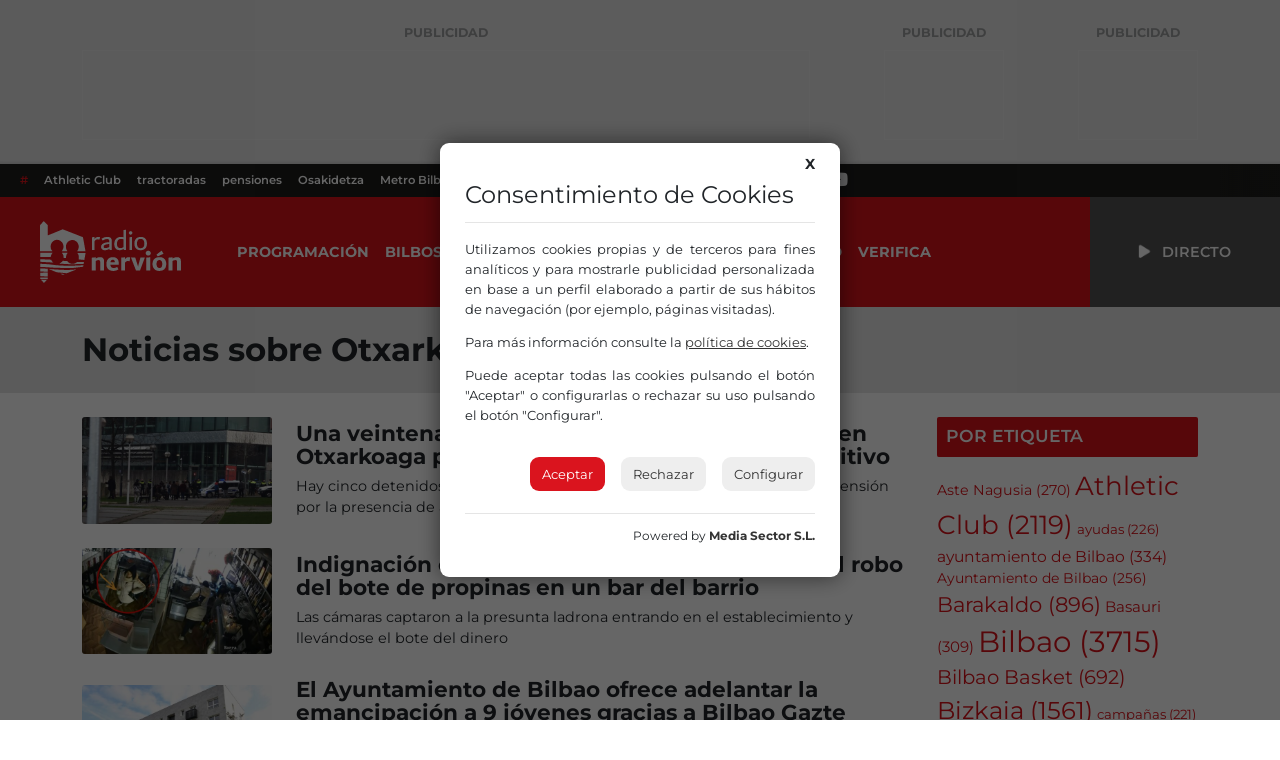

--- FILE ---
content_type: text/html; charset=UTF-8
request_url: https://www.radionervion.com/tag/otxarkoaga/
body_size: 19534
content:
			<!doctype html>
<html lang="es">

<head>
  <meta charset="UTF-8">
  <meta name="viewport" content="width=device-width, initial-scale=1">
  <link rel="profile" href="https://gmpg.org/xfn/11">
  <!-- Favicons -->
  <link rel="apple-touch-icon" sizes="180x180" href="https://www.radionervion.com/wp-content/themes/radionervion/assets/img/favicon/apple-touch-icon.png">
  <link rel="icon" type="image/png" sizes="32x32" href="https://www.radionervion.com/wp-content/themes/radionervion/assets/img/favicon/favicon-32x32.png">
  <link rel="icon" type="image/png" sizes="16x16" href="https://www.radionervion.com/wp-content/themes/radionervion/assets/img/favicon/favicon-16x16.png">
  <link rel="manifest" href="https://www.radionervion.com/wp-content/themes/radionervion/assets/img/favicon/site.webmanifest">
  <link rel="mask-icon" href="https://www.radionervion.com/wp-content/themes/radionervion/assets/img/favicon/safari-pinned-tab.svg" color="#da121a">
  <meta name="msapplication-TileColor" content="#ffffff">
  <meta name="theme-color" content="#da121a">
  <script src="https://cdnjs.cloudflare.com/ajax/libs/howler/2.2.3/howler.min.js"></script>
  <script src="https://cdn.jsdelivr.net/gh/arvgta/ajaxify@8.2.9/ajaxify.min.js"></script>

  		<script charset="utf-8" src="https://mediasector.es/comunes/pdcc.min.js"></script>
		<script>
			PDCookieConsent.config({
			"brand": {
				"dev" : true,
				"name": "Media Sector S.L.",
				"url" : "https://www.mediasector.es/",
				"websiteOwner" : "FM Nervión S.A."
			},
			"cookiePolicyLink": "https://www.radionervion.com/politica-de-cookies/",
			"hideModalIn": ["https://www.radionervion.com/politica-de-cookies/"],
			"styles": {
				"primaryButton": {
				"bgColor" : "#DA141E",
				"txtColor": "#FFF"
				},
				"secondaryButton": {
				"bgColor" : "#EEEEEE",
				"txtColor": "#333333"
				}
		} });
		</script>
	
		<!-- Clarity tracking code for https://www.radionervion.com -->
		<script>
			(function(c,l,a,r,i,t,y){
				c[a]=c[a]||function(){(c[a].q=c[a].q||[]).push(arguments)};
				t=l.createElement(r);t.async=1;t.src="https://www.clarity.ms/tag/"+i+"?ref=bwt";
				y=l.getElementsByTagName(r)[0];y.parentNode.insertBefore(t,y);
			})(window, document, "clarity", "script", "ud23vrug5c");
		</script>

    <!-- Global site tag (gtag.js) - Google Analytics -->

<script async src="https://www.googletagmanager.com/gtag/js?id=G-HHDMGQRWDP"></script>
<script data-class="alwayshints">
  window.dataLayer = window.dataLayer || [];
  function gtag(){dataLayer.push(arguments);}
  gtag('js', new Date());
  
  gtag('config', 'G-HHDMGQRWDP', {
	send_page_view: false
  });
  
  gtag('event', 'page_view', {
	page_title: 'Una veintena de personas hieren a dos agentes en Otxarkoaga para impedir la detención de un fugitivo',
	page_location: 'https://www.radionervion.com/tag/otxarkoaga',
	send_to: 'G-HHDMGQRWDP'
  });
</script>  
  <script>
    // Initialize ajaxify to make the player persistent over navigation
    let ajaxify = new Ajaxify({
        elements: '#page',
        selector: 'a:not(.no-ajaxy)',
        forms: 'form:not(.no-ajaxy)',
        prefetchoff: true,
        scrolltop: false,
        bodyClasses: true,
        alwayshints: "functions.radionervion-20250206.js, embed.js, recaptcha__es.js",
        cb: function() {
            setTimeout(function() {
                window.scrollTo({
                    top: 0,
                    behavior: 'smooth'
                });
            }, 100);

            // Trigger a custom event for other scripts to listen to
            document.dispatchEvent(new Event('ajaxifyLoaded'));
        }
    });

    // Event listener for AJAX page load completion
    window.addEventListener('ajaxify:load', function() {
        // Re-initialize or check cookie consent on AJAX page load
        checkCookieConsent();
    });

    // Function to check cookie consent
    function checkCookieConsent() {
        // Your existing logic to check and display cookie consent
        // For example:
        if (!getCookie('cookieConsent')) {
            // Show cookie consent banner
            showCookieConsentBanner();
        }
    }

  </script>
  <meta name='robots' content='index, follow, max-image-preview:large, max-snippet:-1, max-video-preview:-1' />

	<!-- This site is optimized with the Yoast SEO plugin v26.8 - https://yoast.com/product/yoast-seo-wordpress/ -->
	<title>Noticias sobre Otxarkoaga | Radio Nervión</title>
	<meta name="description" content="Todas las noticias sobre Otxarkoaga en Radio Nervión" />
	<link rel="canonical" href="https://www.radionervion.com/tag/otxarkoaga/" />
	<link rel="next" href="https://www.radionervion.com/tag/otxarkoaga/page/2/" />
	<meta property="og:locale" content="es_ES" />
	<meta property="og:type" content="article" />
	<meta property="og:title" content="Noticias sobre Otxarkoaga | Radio Nervión" />
	<meta property="og:description" content="Todas las noticias sobre Otxarkoaga en Radio Nervión" />
	<meta property="og:url" content="https://www.radionervion.com/tag/otxarkoaga/" />
	<meta property="og:site_name" content="Radio Nervión" />
	<meta property="og:image" content="https://rnervion.mediasector.es/wp-content/uploads/2024/08/11135029/Radio-Nervion-OG.webp" />
	<meta property="og:image:width" content="1280" />
	<meta property="og:image:height" content="720" />
	<meta property="og:image:type" content="image/webp" />
	<meta name="twitter:card" content="summary_large_image" />
	<meta name="twitter:site" content="@RadioNervion" />
	<script type="application/ld+json" class="yoast-schema-graph">{"@context":"https://schema.org","@graph":[{"@type":"CollectionPage","@id":"https://www.radionervion.com/tag/otxarkoaga/","url":"https://www.radionervion.com/tag/otxarkoaga/","name":"Noticias sobre Otxarkoaga | Radio Nervión","isPartOf":{"@id":"https://www.radionervion.com/#website"},"primaryImageOfPage":{"@id":"https://www.radionervion.com/tag/otxarkoaga/#primaryimage"},"image":{"@id":"https://www.radionervion.com/tag/otxarkoaga/#primaryimage"},"thumbnailUrl":"https://rnervion.mediasector.es/wp-content/uploads/2026/01/22174801/IMG_20260122_174551-scaled.jpg","description":"Todas las noticias sobre Otxarkoaga en Radio Nervión","breadcrumb":{"@id":"https://www.radionervion.com/tag/otxarkoaga/#breadcrumb"},"inLanguage":"es"},{"@type":"ImageObject","inLanguage":"es","@id":"https://www.radionervion.com/tag/otxarkoaga/#primaryimage","url":"https://rnervion.mediasector.es/wp-content/uploads/2026/01/22174801/IMG_20260122_174551-scaled.jpg","contentUrl":"https://rnervion.mediasector.es/wp-content/uploads/2026/01/22174801/IMG_20260122_174551-scaled.jpg","width":2560,"height":1553,"caption":"Oplus_131072"},{"@type":"BreadcrumbList","@id":"https://www.radionervion.com/tag/otxarkoaga/#breadcrumb","itemListElement":[{"@type":"ListItem","position":1,"name":"Portada","item":"https://www.radionervion.com/"},{"@type":"ListItem","position":2,"name":"Otxarkoaga"}]},{"@type":"WebSite","@id":"https://www.radionervion.com/#website","url":"https://www.radionervion.com/","name":"Radio Nervión","description":"La Radio de la Gran Familia","publisher":{"@id":"https://www.radionervion.com/#organization"},"potentialAction":[{"@type":"SearchAction","target":{"@type":"EntryPoint","urlTemplate":"https://www.radionervion.com/?s={search_term_string}"},"query-input":{"@type":"PropertyValueSpecification","valueRequired":true,"valueName":"search_term_string"}}],"inLanguage":"es"},{"@type":"Organization","@id":"https://www.radionervion.com/#organization","name":"Radio Nervión","url":"https://www.radionervion.com/","logo":{"@type":"ImageObject","inLanguage":"es","@id":"https://www.radionervion.com/#/schema/logo/image/","url":"https://rnervion.mediasector.es/wp-content/uploads/2024/04/08075159/radionervion_default_player.svg","contentUrl":"https://rnervion.mediasector.es/wp-content/uploads/2024/04/08075159/radionervion_default_player.svg","width":841,"height":841,"caption":"Radio Nervión"},"image":{"@id":"https://www.radionervion.com/#/schema/logo/image/"},"sameAs":["https://www.facebook.com/RadioNervion/","https://x.com/RadioNervion"]}]}</script>
	<!-- / Yoast SEO plugin. -->


<link rel='dns-prefetch' href='//www.radionervion.com' />
<link rel="alternate" type="application/rss+xml" title="Radio Nervión &raquo; Feed" href="https://www.radionervion.com/feed/" />
<script id="wpp-js" src="https://www.radionervion.com/wp-content/plugins/wordpress-popular-posts/assets/js/wpp.min.js?ver=7.3.6" data-sampling="1" data-sampling-rate="100" data-api-url="https://www.radionervion.com/wp-json/wordpress-popular-posts" data-post-id="0" data-token="b598e1d8bf" data-lang="0" data-debug="0"></script>
<style id='wp-img-auto-sizes-contain-inline-css'>
img:is([sizes=auto i],[sizes^="auto," i]){contain-intrinsic-size:3000px 1500px}
/*# sourceURL=wp-img-auto-sizes-contain-inline-css */
</style>
<link rel='stylesheet' id='css-0-css' href='https://www.radionervion.com/wp-content/mmr/4eea0707-1765192219.min.css' media='all' />
<style id='css-0-inline-css'>
/*wp_block_styles_on_demand_placeholder:697b7bee4565b*/
/*# sourceURL=css-0-inline-css */
</style>
<link rel='stylesheet' id='css-1-css' href='https://www.radionervion.com/wp-content/mmr/21d81c7e-1767676741.min.css' media='all' />
<script src="https://www.radionervion.com/wp-content/mmr/2e8a0545-1765192219.min.js" id="js-2-js"></script>
            <style id="wpp-loading-animation-styles">@-webkit-keyframes bgslide{from{background-position-x:0}to{background-position-x:-200%}}@keyframes bgslide{from{background-position-x:0}to{background-position-x:-200%}}.wpp-widget-block-placeholder,.wpp-shortcode-placeholder{margin:0 auto;width:60px;height:3px;background:#dd3737;background:linear-gradient(90deg,#dd3737 0%,#571313 10%,#dd3737 100%);background-size:200% auto;border-radius:3px;-webkit-animation:bgslide 1s infinite linear;animation:bgslide 1s infinite linear}</style>
            <link rel="icon" href="https://rnervion.mediasector.es/wp-content/uploads/2024/02/07213634/cropped-android-chrome-512x512-1-32x32.png" sizes="32x32" />
<link rel="icon" href="https://rnervion.mediasector.es/wp-content/uploads/2024/02/07213634/cropped-android-chrome-512x512-1-192x192.png" sizes="192x192" />
<link rel="apple-touch-icon" href="https://rnervion.mediasector.es/wp-content/uploads/2024/02/07213634/cropped-android-chrome-512x512-1-180x180.png" />
<meta name="msapplication-TileImage" content="https://rnervion.mediasector.es/wp-content/uploads/2024/02/07213634/cropped-android-chrome-512x512-1-270x270.png" />

</head>

  <body class="archive tag tag-otxarkoaga tag-194 wp-theme-bootscore wp-child-theme-radionervion hfeed">

<div class="container fixed-bottom d-lg-none justify-content-center p-3">

    <div class="publipin bg-white rounded-3 position-relative bottom-0 start-0 w-100">

        <div class="d-block position-relative close_btn p-3 position-absolute top-0 end-0">
            <i aria-hidden="true" class="d-block fa-solid fa-xmark fa-2x text-white bg-primary rounded-circle p-2 text-center" style="cursor: pointer; font-size: 15px; height: 30px; width: 30px;"></i>
        </div>

        <div class="m-0 p-0">

            
<div class="container d-flex flex-column justify-content-center px-0 mb-3">

    <span class="banner-title text-center fw-bolder text-uppercase small text-muted opacity-50 pt-2 user-select-none">Publicidad</span>
    
    
        <iframe loading="lazy" class="nervionp" name="aebc5b80" src="https://adserver.mediasector.es/www/delivery/afr.php?zoneid=26&amp;cb=20" width="320" height="100" allow="autoplay"></iframe>
    
    </div>


        </div>

    </div>

</div>
<div id="page" class="site
  ">



<div class="bg-light d-none d-xl-block">

  
      <div id="consejos1" class="container d-flex justify-content-between py-3">
        
<div class="d-flex flex-column justify-content-center">

    <span class="banner-title text-center fw-bolder text-uppercase small text-muted opacity-50 pt-2 user-select-none">Publicidad</span>

    
        <iframe title="Radio Nervión" loading="lazy" class="nervionp" name="a9002bf7" src="https://adserver.mediasector.es/www/delivery/afr.php?zoneid=1&amp;cb=27" width="728" height="90" allow="autoplay"></iframe>
    
    
</div>

        
<div class="d-flex flex-column justify-content-center">

    <span class="banner-title text-center fw-bolder text-uppercase small text-muted opacity-50 pt-2 user-select-none">Publicidad</span>

    
        <iframe title="Radio Nervión" loading="lazy" class="nervionp" name="a2a68c46" src="https://adserver.mediasector.es/www/delivery/afr.php?zoneid=2&amp;cb=20" width="120" height="90" allow="autoplay"></iframe>
    
    
</div>

        
<div class="d-flex flex-column justify-content-center">

    <span class="banner-title text-center fw-bolder text-uppercase small text-muted opacity-50 pt-2 user-select-none">Publicidad</span>

    
        <iframe title="Radio Nervión" loading="lazy" class="nervionp" name="a2a68c46" src="https://adserver.mediasector.es/www/delivery/afr.php?zoneid=2&amp;cb=100" width="120" height="90" allow="autoplay"></iframe>
    
    
</div>

        <div class="d-none d-xxl-block">

          
<div class="d-flex flex-column justify-content-center">

    <span class="banner-title text-center fw-bolder text-uppercase small text-muted opacity-50 pt-2 user-select-none">Publicidad</span>

    
        <iframe title="Radio Nervión" loading="lazy" class="nervionp" name="a2a68c46" src="https://adserver.mediasector.es/www/delivery/afr.php?zoneid=2&amp;cb=82" width="120" height="90" allow="autoplay"></iframe>
    
    
</div>

        </div>
    </div>
  
</div>


<header id="masthead" class="site-header">
    
    <div class="fixed-top static-xl bg-primary text-white">
      
    <!-- Horizontal scrolling tag menu -->
    <div class="top-news container-fluid d-flex justify-content-between bg-black fw-semibold">
    <nav class="nav d-flex flex-nowrap overflow-auto">
        <a class="nav-link text-nowrap px-2 text-primary" href="#">#</a>
                                                                <a class="nav-link text-nowrap px-2" href="https://www.radionervion.com/tag/athletic-club-de-bilbao/">Athletic Club</a>
                        <a class="nav-link text-nowrap px-2" href="https://www.radionervion.com/tag/tractoradas/">tractoradas</a>
                        <a class="nav-link text-nowrap px-2" href="https://www.radionervion.com/tag/pensiones/">pensiones</a>
                        <a class="nav-link text-nowrap px-2" href="https://www.radionervion.com/tag/osakidetza/">Osakidetza</a>
                        <a class="nav-link text-nowrap px-2" href="https://www.radionervion.com/tag/metro-bilbao/">Metro Bilbao</a>
                        <a class="nav-link text-nowrap px-2" href="https://www.radionervion.com/tag/viaducto-rekalde/">Viaducto rekalde</a>
                        <a class="nav-link text-nowrap px-2" href="https://www.radionervion.com/tag/romerias/">romerías</a>
                            
        <div class="redes-top flex-grow-1 flex-shrink-0 fs-5 px-2 d-flex flex-nowrap overflow-auto align-items-center">
                    <a aria-label="Instagram" target="_blank" href="https://www.instagram.com/radio_nervion/"><i class="fa-brands fa-instagram mx-2"></i></a>
          
                      <a aria-label="X" target="_blank" href="https://x.com/radionervion/"><i class="fa-brands fa-x-twitter mx-2"></i></a>
          
                      <a aria-label="Facebook" target="_blank" href="https://www.facebook.com/RadioNervion"><i class="fa-brands fa-facebook mx-2"></i></a>
          
                      <a aria-label="TikTok" target="_blank" href="https://www.tiktok.com/@radionervion"><i class="fa-brands fa-tiktok mx-2"></i></a>
          
          
                      <a aria-label="Telegram" target="_blank" href="https://t.me/radionervion"><i class="fa-brands fa-telegram mx-2"></i></a>
          
                      <a aria-label="YouTube" target="_blank" href="https://www.youtube.com/@RadioNervion88"><i class="fa-brands fa-youtube mx-2"></i></a>
                    </div>
    </nav>
</div>  
   
      <nav id="nav-main" class="navbar navbar-expand-xl p-0">

        <div class="container-fluid h-100 p-0">

          <!-- Navbar Toggler -->
          <button class="btn btn-outline-none d-xl-none ms-1 ms-md-2 text-white p-0" type="button" data-bs-toggle="offcanvas" data-bs-target="#offcanvas-navbar" aria-controls="offcanvas-navbar">
            <i class="fa-solid fa-bars px-2"></i><span class="visually-hidden-focusable">Menú</span>
          </button>

          <!-- Radio Nervión logo -->
          <a class="navbar-brand xs d-xl-none mx-auto ps-3" href="https://www.radionervion.com"><img src="https://www.radionervion.com/wp-content/themes/radionervion/assets/img/logo/logo-sm.svg" alt="Radio Nervión Bilbao 88.0 FM" class="logo xs"></a>
          <a class="navbar-brand lg d-none d-xl-block p-0 ps-3" href="https://www.radionervion.com"><img src="https://www.radionervion.com/wp-content/themes/radionervion/assets/img/logo/logo.svg" alt="Radio Nervión Bilbao 88.0 FM" class="logo md p-4"></a>

          <!-- Offcanvas Navbar -->
          <div class="offcanvas offcanvas-end bg-primary" tabindex="-1" id="offcanvas-navbar">
            <div class="offcanvas-header">
              
              <button type="button" class="btn-close text-reset" data-bs-dismiss="offcanvas" aria-label="Close"></button>

            </div>
            <div class="offcanvas-body">

              <!-- Bootstrap 5 Nav Walker Main Menu -->
              <ul id="bootscore-navbar" class="navbar-nav ms-2 py-0 pe-0 text-uppercase fw-bold "><li  id="menu-item-72089" class="menu-item menu-item-type-custom menu-item-object-custom nav-item nav-item-72089"><a href="https://www.radionervion.com/programacion" class="nav-link ">Programación</a></li>
<li  id="menu-item-72896" class="d-none menu-item menu-item-type-post_type_archive menu-item-object-podcast nav-item nav-item-72896"><a href="https://www.radionervion.com/podcast/" class="nav-link ">Podcast</a></li>
<li  id="menu-item-71914" class="menu-item menu-item-type-post_type menu-item-object-programacion nav-item nav-item-71914"><a href="https://www.radionervion.com/programacion/bilbosport/" class="nav-link ">Bilbosport</a></li>
<li  id="menu-item-80958" class="menu-item menu-item-type-post_type_archive menu-item-object-canciones nav-item nav-item-80958"><a href="https://www.radionervion.com/canciones/" class="nav-link ">Lista musical</a></li>
<li  id="menu-item-80956" class="menu-item menu-item-type-post_type_archive menu-item-object-felicitaciones nav-item nav-item-80956"><a href="https://www.radionervion.com/felicitaciones/" class="nav-link ">Felicitaciones</a></li>
<li  id="menu-item-72379" class="d-none menu-item menu-item-type-post_type_archive menu-item-object-emisoras nav-item nav-item-72379"><a href="https://www.radionervion.com/emisoras/" class="nav-link ">Emisoras</a></li>
<li  id="menu-item-72903" class="menu-item menu-item-type-post_type_archive menu-item-object-ofertas-de-empleo nav-item nav-item-72903"><a href="https://www.radionervion.com/ofertas-de-empleo/" class="nav-link ">Empleo</a></li>
<li  id="menu-item-120626" class="menu-item menu-item-type-post_type menu-item-object-page nav-item nav-item-120626"><a href="https://www.radionervion.com/portada/servicio-de-verificacion-de-noticias-rellena-el-formulario/" class="nav-link ">Verifica</a></li>
</ul>
              <!-- Top Nav 2 Widget -->
              
              <!-- Menú adicional para móviles -->
            
              <div class="d-flex flex-column d-xl-none">

                <hr class="text-white">
                <h3 class="h5 text-uppercase fw-bold text-white mx-2">Síguenos</h3>
                
                <div class="redes-top d-flex fs-5 d-flex flex-wrap overflow-auto align-items-center">
                                      <a aria-label="Instagram" target="_blank" href="https://www.instagram.com/radio_nervion/"><i class="fa-brands fa-instagram mx-2"></i></a>
                  
                                      <a aria-label="X" target="_blank" href="https://x.com/radionervion/"><i class="fa-brands fa-x-twitter mx-2"></i></a>
                  
                                      <a aria-label="Facebook" target="_blank" href="https://www.facebook.com/RadioNervion"><i class="fa-brands fa-facebook mx-2"></i></a>
                  
                                      <a aria-label="TikTok" target="_blank" href="https://www.tiktok.com/@radionervion"><i class="fa-brands fa-tiktok mx-2"></i></a>
                  
                  
                                      <a aria-label="YouTube" target="_blank" href="https://www.youtube.com/@RadioNervion88"><i class="fa-brands fa-youtube mx-2"></i></a>
                  
                </div>

                <!--

                <hr class="text-white">
                <h3 class="h5 text-uppercase fw-bold text-white mx-2">Irratiak</h3>
                <nav>
                  <ul class="list-group list-group-flush d-flex flex-column d-lg-none justify-content-center justify-content-lg-between rounded">
                    <li class="list-group-item"><a class="text-secondary text-decoration-none fs-5 fw-semibold" href="/emisoras/radio-nervion-bilbainadas"><i class="fa-solid fa-radio"></i> Bilbainadas</a></li>
                  </ul>
                </nav>

                -->

              </div>

            </div>
          </div>

          <div class="header-actions d-flex align-items-center">

            <!-- Top Nav Widget -->
            
            

<!-- Searchform large -->

<!-- Search toggler mobile -->

          </div><!-- .header-actions -->

          <button class="live-container playLiveButton btn btn-link text-decoration-none text-uppercase fw-semibold rounded-0 text-reset bg-dark p-3 px-5"
                  data-stream="https://stream.radionervion.com/listen/radio-nervion/radionervion.mp3"
                  data-mode="live"
                  data-station="Radio Nervión"
                  data-channel="Radio Nervión"
                  onclick="trackMatomoEvent('inicio_de_directo', 'Más Música - Alfonso', 'Cabecera', 1); return true;"
                  title="Escuchar en directo Más Música - Alfonso">
                  <i class="fa fa-beat fa-play"></i> <span class="d-none d-xl-inline ps-2">Directo</span>
          </button>

        </div><!-- container_class -->

      </nav><!-- .navbar -->

      
    </div><!-- .fixed-top .bg-light -->

    <!-- Offcanvas User and Cart -->
    
  </header><!-- #masthead -->

  <div class="spacing d-block w-100"></div>

<header class="page-header bg-light py-3">
  <div class="container">
  <h1 class="fw-bold mt-2">Noticias sobre Otxarkoaga</h1>    </div>
</header>

  <div id="content" class="site-content container pt-4 pb-5">
    <div id="primary" class="content-area">

      <div class="row">
        <div class="col-lg-9">

          <main id="main" class="site-main">

                          
              
<article class="card border-0 single-news mb-4">

    <div class="row align-items-center">

        <div class="col col-12 col-lg-3">
            <a href="https://www.radionervion.com/2026/01/22/un-grupo-de-unas-veinte-personas-hiere-a-dos-agentes-en-otxarkoaga-para-impedir-la-detencion-de-un-fugitivo/" class="text-decoration-none text-reset">
                    
    <div class="news-thumbnail ratio ratio-16x9 rounded rounded-1 position-relative">
        
        <img width="550" height="309" src="https://rnervion.mediasector.es/wp-content/uploads/2026/01/22174801/IMG_20260122_174551-550x309.jpg" class="object-fit-cover wp-post-image" alt="Una veintena de personas hieren a dos agentes en Otxarkoaga para impedir la detención de un fugitivo" decoding="async" fetchpriority="high" srcset="https://rnervion.mediasector.es/wp-content/uploads/2026/01/22174801/IMG_20260122_174551-550x309.jpg 550w, https://rnervion.mediasector.es/wp-content/uploads/2026/01/22174801/IMG_20260122_174551-1280x720.jpg 1280w, https://rnervion.mediasector.es/wp-content/uploads/2026/01/22174801/IMG_20260122_174551-965x543.jpg 965w" sizes="(max-width: 550px) 100vw, 550px" />    
            </div>

            </a>
        </div>
        
        <div class="col col-12 col-lg-9">
            <div class="d-flex flex-column h-100 justify-content-center">
                <a href="https://www.radionervion.com/2026/01/22/un-grupo-de-unas-veinte-personas-hiere-a-dos-agentes-en-otxarkoaga-para-impedir-la-detencion-de-un-fugitivo/" class="card-body p-0 mx-0 py-3 py-lg-0 text-decoration-none text-reset">
                    <h2 class="card-title h4 fw-bold mb-2">Una veintena de personas hieren a dos agentes en Otxarkoaga para impedir la detención de un fugitivo</h2>
                    <p class="card-text subtitulo">Hay cinco detenidos en la Comisaría de Miribilla y en el exterior se respira tensión por la presencia de allegados de los arrestados</p>
                </a>
                
                            </div>
        </div>

    </div>

</article>
              
              
<article class="card border-0 single-news mb-4">

    <div class="row align-items-center">

        <div class="col col-12 col-lg-3">
            <a href="https://www.radionervion.com/2025/12/27/indignacion-entre-los-vecinos-de-santutxu-por-el-robo-del-bote-de-propinas-en-un-bar-del-barrio/" class="text-decoration-none text-reset">
                    
    <div class="news-thumbnail ratio ratio-16x9 rounded rounded-1 position-relative">
        
        <img width="550" height="309" src="https://rnervion.mediasector.es/wp-content/uploads/2025/12/27113444/FOTOS-NOTIS-WEB-1-1-550x309.jpg" class="object-fit-cover wp-post-image" alt="Indignación entre los vecinos de Santutxu por el robo del bote de propinas en un bar del barrio" decoding="async" srcset="https://rnervion.mediasector.es/wp-content/uploads/2025/12/27113444/FOTOS-NOTIS-WEB-1-1-550x309.jpg 550w, https://rnervion.mediasector.es/wp-content/uploads/2025/12/27113444/FOTOS-NOTIS-WEB-1-1-300x169.jpg 300w, https://rnervion.mediasector.es/wp-content/uploads/2025/12/27113444/FOTOS-NOTIS-WEB-1-1-1024x576.jpg 1024w, https://rnervion.mediasector.es/wp-content/uploads/2025/12/27113444/FOTOS-NOTIS-WEB-1-1-768x432.jpg 768w, https://rnervion.mediasector.es/wp-content/uploads/2025/12/27113444/FOTOS-NOTIS-WEB-1-1-965x543.jpg 965w, https://rnervion.mediasector.es/wp-content/uploads/2025/12/27113444/FOTOS-NOTIS-WEB-1-1.jpg 1280w" sizes="(max-width: 550px) 100vw, 550px" />    
            </div>

            </a>
        </div>
        
        <div class="col col-12 col-lg-9">
            <div class="d-flex flex-column h-100 justify-content-center">
                <a href="https://www.radionervion.com/2025/12/27/indignacion-entre-los-vecinos-de-santutxu-por-el-robo-del-bote-de-propinas-en-un-bar-del-barrio/" class="card-body p-0 mx-0 py-3 py-lg-0 text-decoration-none text-reset">
                    <h2 class="card-title h4 fw-bold mb-2">Indignación entre los vecinos de Santutxu por el robo del bote de propinas en un bar del barrio</h2>
                    <p class="card-text subtitulo">Las cámaras captaron a la presunta ladrona entrando en el establecimiento y llevándose el bote del dinero</p>
                </a>
                
                            </div>
        </div>

    </div>

</article>
              
              
<article class="card border-0 single-news mb-4">

    <div class="row align-items-center">

        <div class="col col-12 col-lg-3">
            <a href="https://www.radionervion.com/2025/11/06/el-ayuntamiento-de-bilbao-ofrece-adelantar-la-emancipacion-a-9-jovenes-gracias-a-bilbao-gazte-partekatzen/" class="text-decoration-none text-reset">
                    
    <div class="news-thumbnail ratio ratio-16x9 rounded rounded-1 position-relative">
        
        <img width="550" height="309" src="https://rnervion.mediasector.es/wp-content/uploads/2025/06/16121519/n770_Exterior_de_las_viviendas-550x309.jpeg" class="object-fit-cover wp-post-image" alt="El Ayuntamiento de Bilbao ofrece adelantar la emancipación a 9 jóvenes gracias a Bilbao Gazte Partekatzen" decoding="async" />    
            </div>

            </a>
        </div>
        
        <div class="col col-12 col-lg-9">
            <div class="d-flex flex-column h-100 justify-content-center">
                <a href="https://www.radionervion.com/2025/11/06/el-ayuntamiento-de-bilbao-ofrece-adelantar-la-emancipacion-a-9-jovenes-gracias-a-bilbao-gazte-partekatzen/" class="card-body p-0 mx-0 py-3 py-lg-0 text-decoration-none text-reset">
                    <h2 class="card-title h4 fw-bold mb-2">El Ayuntamiento de Bilbao ofrece adelantar la emancipación a 9 jóvenes gracias a Bilbao Gazte Partekatzen</h2>
                    <p class="card-text subtitulo">El programa está dirigido a jóvenes de 22 a 29 años empadronados en Bilbao que estén residiendo en el hogar familiar</p>
                </a>
                
                            </div>
        </div>

    </div>

</article>
              
              
<article class="card border-0 single-news mb-4">

    <div class="row align-items-center">

        <div class="col col-12 col-lg-3">
            <a href="https://www.radionervion.com/2025/10/20/la-plaza-zizeruena-de-otxarkoaga-renace-con-mas-verde-luz-y-vida/" class="text-decoration-none text-reset">
                    
    <div class="news-thumbnail ratio ratio-16x9 rounded rounded-1 position-relative">
        
        <img width="550" height="309" src="https://rnervion.mediasector.es/wp-content/uploads/2025/10/20101622/NP_BilbokoUdala_PlazaZizeruena24-550x309.jpg" class="object-fit-cover wp-post-image" alt="La plaza Zizeruena de Otxarkoaga renace con más verde, luz y vida" decoding="async" loading="lazy" srcset="https://rnervion.mediasector.es/wp-content/uploads/2025/10/20101622/NP_BilbokoUdala_PlazaZizeruena24-550x309.jpg 550w, https://rnervion.mediasector.es/wp-content/uploads/2025/10/20101622/NP_BilbokoUdala_PlazaZizeruena24-1280x720.jpg 1280w, https://rnervion.mediasector.es/wp-content/uploads/2025/10/20101622/NP_BilbokoUdala_PlazaZizeruena24-965x543.jpg 965w" sizes="auto, (max-width: 550px) 100vw, 550px" />    
            </div>

            </a>
        </div>
        
        <div class="col col-12 col-lg-9">
            <div class="d-flex flex-column h-100 justify-content-center">
                <a href="https://www.radionervion.com/2025/10/20/la-plaza-zizeruena-de-otxarkoaga-renace-con-mas-verde-luz-y-vida/" class="card-body p-0 mx-0 py-3 py-lg-0 text-decoration-none text-reset">
                    <h2 class="card-title h4 fw-bold mb-2">La plaza Zizeruena de Otxarkoaga renace con más verde, luz y vida</h2>
                    <p class="card-text subtitulo">El Ayuntamiento de Bilbao transforma este espacio clave con una inversión de más de 350.000 euros, priorizando las propuestas vecinales</p>
                </a>
                
                            </div>
        </div>

    </div>

</article>
              
              
<article class="card border-0 single-news mb-4">

    <div class="row align-items-center">

        <div class="col col-12 col-lg-3">
            <a href="https://www.radionervion.com/2025/08/08/el-ayuntamiento-paraliza-el-cierre-de-los-dos-puestos-historicos-del-mercado-de-otxarkoaga/" class="text-decoration-none text-reset">
                    
    <div class="news-thumbnail ratio ratio-16x9 rounded rounded-1 position-relative">
        
        <img width="550" height="309" src="https://rnervion.mediasector.es/wp-content/uploads/2025/08/07124251/1000143107-550x309.jpg" class="object-fit-cover wp-post-image" alt="El Ayuntamiento paraliza el cierre de los dos puestos históricos del mercado de Otxarkoaga" decoding="async" loading="lazy" srcset="https://rnervion.mediasector.es/wp-content/uploads/2025/08/07124251/1000143107-550x309.jpg 550w, https://rnervion.mediasector.es/wp-content/uploads/2025/08/07124251/1000143107-1280x720.jpg 1280w, https://rnervion.mediasector.es/wp-content/uploads/2025/08/07124251/1000143107-965x543.jpg 965w" sizes="auto, (max-width: 550px) 100vw, 550px" />    
            </div>

            </a>
        </div>
        
        <div class="col col-12 col-lg-9">
            <div class="d-flex flex-column h-100 justify-content-center">
                <a href="https://www.radionervion.com/2025/08/08/el-ayuntamiento-paraliza-el-cierre-de-los-dos-puestos-historicos-del-mercado-de-otxarkoaga/" class="card-body p-0 mx-0 py-3 py-lg-0 text-decoration-none text-reset">
                    <h2 class="card-title h4 fw-bold mb-2">El Ayuntamiento paraliza el cierre de los dos puestos históricos del mercado de Otxarkoaga</h2>
                    <p class="card-text subtitulo">Amplía el plazo de alegaciones y permite a la Pollería Txetxu y la Frutería Henar seguir trabajando mientras se estudian los recursos</p>
                </a>
                
                            </div>
        </div>

    </div>

</article>
              
              
<article class="card border-0 single-news mb-4">

    <div class="row align-items-center">

        <div class="col col-12 col-lg-3">
            <a href="https://www.radionervion.com/2025/08/07/dos-puestos-historicos-del-mercado-de-otxarkoaga-al-borde-del-cierre-por-una-disputa-entre-socios/" class="text-decoration-none text-reset">
                    
    <div class="news-thumbnail ratio ratio-16x9 rounded rounded-1 position-relative">
        
        <img width="550" height="309" src="https://rnervion.mediasector.es/wp-content/uploads/2025/08/07124251/1000143107-550x309.jpg" class="object-fit-cover wp-post-image" alt="Dos puestos históricos del mercado de Otxarkoaga, al borde del cierre por una disputa entre socios" decoding="async" loading="lazy" srcset="https://rnervion.mediasector.es/wp-content/uploads/2025/08/07124251/1000143107-550x309.jpg 550w, https://rnervion.mediasector.es/wp-content/uploads/2025/08/07124251/1000143107-1280x720.jpg 1280w, https://rnervion.mediasector.es/wp-content/uploads/2025/08/07124251/1000143107-965x543.jpg 965w" sizes="auto, (max-width: 550px) 100vw, 550px" />    
            </div>

            </a>
        </div>
        
        <div class="col col-12 col-lg-9">
            <div class="d-flex flex-column h-100 justify-content-center">
                <a href="https://www.radionervion.com/2025/08/07/dos-puestos-historicos-del-mercado-de-otxarkoaga-al-borde-del-cierre-por-una-disputa-entre-socios/" class="card-body p-0 mx-0 py-3 py-lg-0 text-decoration-none text-reset">
                    <h2 class="card-title h4 fw-bold mb-2">Dos puestos históricos del mercado de Otxarkoaga, al borde del cierre por una disputa entre socios</h2>
                    <p class="card-text subtitulo">Pollería Txetxu y Frutería Henar deben abandonar sus locales tras quedar fuera de la nueva concesión provisional impulsada por el ayuntamiento</p>
                </a>
                
                            </div>
        </div>

    </div>

</article>
              
              
<article class="card border-0 single-news mb-4">

    <div class="row align-items-center">

        <div class="col col-12 col-lg-3">
            <a href="https://www.radionervion.com/2025/06/27/350-000-euros-para-transformar-la-plaza-zizeruena-de-otxarkoaga/" class="text-decoration-none text-reset">
                    
    <div class="news-thumbnail ratio ratio-16x9 rounded rounded-1 position-relative">
        
        <img width="550" height="309" src="https://rnervion.mediasector.es/wp-content/uploads/2025/06/27092244/ZIZERUENE3-550x309.jpg" class="object-fit-cover wp-post-image" alt="350.000 euros para transformar la Plaza Zizeruena de Otxarkoaga" decoding="async" loading="lazy" />    
            </div>

            </a>
        </div>
        
        <div class="col col-12 col-lg-9">
            <div class="d-flex flex-column h-100 justify-content-center">
                <a href="https://www.radionervion.com/2025/06/27/350-000-euros-para-transformar-la-plaza-zizeruena-de-otxarkoaga/" class="card-body p-0 mx-0 py-3 py-lg-0 text-decoration-none text-reset">
                    <h2 class="card-title h4 fw-bold mb-2">350.000 euros para transformar la Plaza Zizeruena de Otxarkoaga</h2>
                    <p class="card-text subtitulo">Se contempla la creación de dos zonas estanciales, ubicadas en parterres y se instalarán veintiún bancos curvos</p>
                </a>
                
                            </div>
        </div>

    </div>

</article>
              
              
<article class="card border-0 single-news mb-4">

    <div class="row align-items-center">

        <div class="col col-12 col-lg-3">
            <a href="https://www.radionervion.com/2025/05/30/adios-a-javi-el-peluquero-de-otxarkoaga-que-fue-mucho-mas-que-eso/" class="text-decoration-none text-reset">
                    
    <div class="news-thumbnail ratio ratio-16x9 rounded rounded-1 position-relative">
        
        <img width="550" height="309" src="https://rnervion.mediasector.es/wp-content/uploads/2025/05/30145221/IMG-20250530-WA0040-e1748609607678-550x309.jpg" class="object-fit-cover wp-post-image" alt="Adiós a Javi, el peluquero de Otxarkoaga que fue mucho más que eso" decoding="async" loading="lazy" />    
            </div>

            </a>
        </div>
        
        <div class="col col-12 col-lg-9">
            <div class="d-flex flex-column h-100 justify-content-center">
                <a href="https://www.radionervion.com/2025/05/30/adios-a-javi-el-peluquero-de-otxarkoaga-que-fue-mucho-mas-que-eso/" class="card-body p-0 mx-0 py-3 py-lg-0 text-decoration-none text-reset">
                    <h2 class="card-title h4 fw-bold mb-2">Adiós a Javi, el peluquero de Otxarkoaga que fue mucho más que eso</h2>
                    <p class="card-text subtitulo">Vecinos, clientes y amigos despiden a Javi, un hombre cercano, alegre y sabio, que convirtió su peluquería en un lugar de encuentro y escucha</p>
                </a>
                
                            </div>
        </div>

    </div>

</article>
              
              
<article class="card border-0 single-news mb-4">

    <div class="row align-items-center">

        <div class="col col-12 col-lg-3">
            <a href="https://www.radionervion.com/2025/05/13/el-video-en-el-que-un-coche-en-llamas-desciende-sin-control-por-una-calle-de-otxarkoaga-tras-incendiarse/" class="text-decoration-none text-reset">
                    
    <div class="news-thumbnail ratio ratio-16x9 rounded rounded-1 position-relative">
        
        <img width="550" height="309" src="https://rnervion.mediasector.es/wp-content/uploads/2025/05/13053807/Imagen-de-WhatsApp-2025-05-13-a-las-05.11.17_e2d33edc-e1747107519396-550x309.jpg" class="object-fit-cover wp-post-image" alt="El video en el que un coche en llamas desciende sin control por una calle de Otxarkoaga tras incendiarse" decoding="async" loading="lazy" srcset="https://rnervion.mediasector.es/wp-content/uploads/2025/05/13053807/Imagen-de-WhatsApp-2025-05-13-a-las-05.11.17_e2d33edc-e1747107519396-550x309.jpg 550w, https://rnervion.mediasector.es/wp-content/uploads/2025/05/13053807/Imagen-de-WhatsApp-2025-05-13-a-las-05.11.17_e2d33edc-e1747107519396-1280x720.jpg 1280w, https://rnervion.mediasector.es/wp-content/uploads/2025/05/13053807/Imagen-de-WhatsApp-2025-05-13-a-las-05.11.17_e2d33edc-e1747107519396-965x543.jpg 965w" sizes="auto, (max-width: 550px) 100vw, 550px" />    
            </div>

            </a>
        </div>
        
        <div class="col col-12 col-lg-9">
            <div class="d-flex flex-column h-100 justify-content-center">
                <a href="https://www.radionervion.com/2025/05/13/el-video-en-el-que-un-coche-en-llamas-desciende-sin-control-por-una-calle-de-otxarkoaga-tras-incendiarse/" class="card-body p-0 mx-0 py-3 py-lg-0 text-decoration-none text-reset">
                    <h2 class="card-title h4 fw-bold mb-2">El video en el que un coche en llamas desciende sin control por una calle de Otxarkoaga tras incendiarse</h2>
                    <p class="card-text subtitulo">El vehículo quedó totalmente calcinado en el incendio ocurrido este lunes en Garate Bidea. No hubo heridos</p>
                </a>
                
                            </div>
        </div>

    </div>

</article>
              
              
<article class="card border-0 single-news mb-4">

    <div class="row align-items-center">

        <div class="col col-12 col-lg-3">
            <a href="https://www.radionervion.com/2025/05/12/bilbao-renueva-el-corazon-de-otxarkoaga-con-una-nueva-fase-de-obras-en-la-calle-txotena/" class="text-decoration-none text-reset">
                    
    <div class="news-thumbnail ratio ratio-16x9 rounded rounded-1 position-relative">
        
        <img width="550" height="309" src="https://rnervion.mediasector.es/wp-content/uploads/2025/05/12112213/TXOTENA1-550x309.jpg" class="object-fit-cover wp-post-image" alt="Bilbao renueva el corazón de Otxarkoaga con una nueva fase de obras en la calle Txotena" decoding="async" loading="lazy" />    
            </div>

            </a>
        </div>
        
        <div class="col col-12 col-lg-9">
            <div class="d-flex flex-column h-100 justify-content-center">
                <a href="https://www.radionervion.com/2025/05/12/bilbao-renueva-el-corazon-de-otxarkoaga-con-una-nueva-fase-de-obras-en-la-calle-txotena/" class="card-body p-0 mx-0 py-3 py-lg-0 text-decoration-none text-reset">
                    <h2 class="card-title h4 fw-bold mb-2">Bilbao renueva el corazón de Otxarkoaga con una nueva fase de obras en la calle Txotena</h2>
                    <p class="card-text subtitulo">Se destinarán casi 870.000 euros para dotar a este área de  más zonas verdes y mejor accesibilidad</p>
                </a>
                
                            </div>
        </div>

    </div>

</article>
              
              
<article class="card border-0 single-news mb-4">

    <div class="row align-items-center">

        <div class="col col-12 col-lg-3">
            <a href="https://www.radionervion.com/2025/04/29/magia-en-otxarkoaga-y-txurdinaga-llega-magiaren-topaketak/" class="text-decoration-none text-reset">
                    
    <div class="news-thumbnail ratio ratio-16x9 rounded rounded-1 position-relative">
        
        <img width="550" height="309" src="https://rnervion.mediasector.es/wp-content/uploads/2025/04/29111925/PeioRivas-550x309.jpg" class="object-fit-cover wp-post-image" alt="Magia en Otxarkoaga y Txurdinaga: llega Magiaren Topaketak" decoding="async" loading="lazy" srcset="https://rnervion.mediasector.es/wp-content/uploads/2025/04/29111925/PeioRivas-550x309.jpg 550w, https://rnervion.mediasector.es/wp-content/uploads/2025/04/29111925/PeioRivas-1280x720.jpg 1280w, https://rnervion.mediasector.es/wp-content/uploads/2025/04/29111925/PeioRivas-965x543.jpg 965w" sizes="auto, (max-width: 550px) 100vw, 550px" />    
            </div>

            </a>
        </div>
        
        <div class="col col-12 col-lg-9">
            <div class="d-flex flex-column h-100 justify-content-center">
                <a href="https://www.radionervion.com/2025/04/29/magia-en-otxarkoaga-y-txurdinaga-llega-magiaren-topaketak/" class="card-body p-0 mx-0 py-3 py-lg-0 text-decoration-none text-reset">
                    <h2 class="card-title h4 fw-bold mb-2">Magia en Otxarkoaga y Txurdinaga: llega Magiaren Topaketak</h2>
                    <p class="card-text subtitulo">El festival celebra su 21ª edición con más espectáculos en euskera, artistas jóvenes y estrenos únicos</p>
                </a>
                
                            </div>
        </div>

    </div>

</article>
              
              
<article class="card border-0 single-news mb-4">

    <div class="row align-items-center">

        <div class="col col-12 col-lg-3">
            <a href="https://www.radionervion.com/2025/04/17/fallece-una-nina-en-otxarkoaga-tras-precipitarse-al-vacio-de-un-piso/" class="text-decoration-none text-reset">
                    
    <div class="news-thumbnail ratio ratio-16x9 rounded rounded-1 position-relative">
        
        <img width="550" height="309" src="https://rnervion.mediasector.es/wp-content/uploads/2025/04/17185952/Screenshot_2025-04-17-18-51-17-36_3d9111e2d3171bf4882369f490c087b4-550x309.jpg" class="object-fit-cover wp-post-image" alt="Muere una niña de 2 años tras caer desde un sexto piso en Otxarkoaga, Bilbao" decoding="async" loading="lazy" srcset="https://rnervion.mediasector.es/wp-content/uploads/2025/04/17185952/Screenshot_2025-04-17-18-51-17-36_3d9111e2d3171bf4882369f490c087b4-550x309.jpg 550w, https://rnervion.mediasector.es/wp-content/uploads/2025/04/17185952/Screenshot_2025-04-17-18-51-17-36_3d9111e2d3171bf4882369f490c087b4-965x543.jpg 965w" sizes="auto, (max-width: 550px) 100vw, 550px" />    
            </div>

            </a>
        </div>
        
        <div class="col col-12 col-lg-9">
            <div class="d-flex flex-column h-100 justify-content-center">
                <a href="https://www.radionervion.com/2025/04/17/fallece-una-nina-en-otxarkoaga-tras-precipitarse-al-vacio-de-un-piso/" class="card-body p-0 mx-0 py-3 py-lg-0 text-decoration-none text-reset">
                    <h2 class="card-title h4 fw-bold mb-2">Muere una niña de 2 años tras caer desde un sexto piso en Otxarkoaga, Bilbao</h2>
                    <p class="card-text subtitulo">Ha ocurrido sobre las 17.20 cuando se ha precipitado de un sexto piso por causas que se desconocen </p>
                </a>
                
                            </div>
        </div>

    </div>

</article>
              
              
<article class="card border-0 single-news mb-4">

    <div class="row align-items-center">

        <div class="col col-12 col-lg-3">
            <a href="https://www.radionervion.com/2025/03/11/el-torneo-cruyff-courts-6vs6-regresa-a-otxarkoaga-para-fomentar-el-deporte-y-los-valores/" class="text-decoration-none text-reset">
                    
    <div class="news-thumbnail ratio ratio-16x9 rounded rounded-1 position-relative">
        
        <img width="550" height="309" src="https://rnervion.mediasector.es/wp-content/uploads/2025/03/11133813/Captura-de-pantalla-2025-03-11-133758-550x309.png" class="object-fit-cover wp-post-image" alt="El torneo Cruyff Courts 6VS6 regresa a Otxarkoaga para fomentar el deporte y los valores" decoding="async" loading="lazy" srcset="https://rnervion.mediasector.es/wp-content/uploads/2025/03/11133813/Captura-de-pantalla-2025-03-11-133758-550x309.png 550w, https://rnervion.mediasector.es/wp-content/uploads/2025/03/11133813/Captura-de-pantalla-2025-03-11-133758-300x170.png 300w" sizes="auto, (max-width: 550px) 100vw, 550px" />    
            </div>

            </a>
        </div>
        
        <div class="col col-12 col-lg-9">
            <div class="d-flex flex-column h-100 justify-content-center">
                <a href="https://www.radionervion.com/2025/03/11/el-torneo-cruyff-courts-6vs6-regresa-a-otxarkoaga-para-fomentar-el-deporte-y-los-valores/" class="card-body p-0 mx-0 py-3 py-lg-0 text-decoration-none text-reset">
                    <h2 class="card-title h4 fw-bold mb-2">El torneo Cruyff Courts 6VS6 regresa a Otxarkoaga para fomentar el deporte y los valores</h2>
                    <p class="card-text subtitulo">La competición se celebrará el 28 de marzo en el Cruyff Court Aritz Aduriz</p>
                </a>
                
                            </div>
        </div>

    </div>

</article>
              
              
<article class="card border-0 single-news mb-4">

    <div class="row align-items-center">

        <div class="col col-12 col-lg-3">
            <a href="https://www.radionervion.com/2025/01/17/el-programa-betiko-musika-2025-lleva-la-musica-en-vivo-a-otxarkoaga/" class="text-decoration-none text-reset">
                    
    <div class="news-thumbnail ratio ratio-16x9 rounded rounded-1 position-relative">
        
        <img width="388" height="309" src="https://rnervion.mediasector.es/wp-content/uploads/2025/01/17114545/CARTEL-1-388x309.jpg" class="object-fit-cover wp-post-image" alt="El programa “Betiko Musika 2025” lleva la música en vivo a Otxarkoaga" decoding="async" loading="lazy" />    
            </div>

            </a>
        </div>
        
        <div class="col col-12 col-lg-9">
            <div class="d-flex flex-column h-100 justify-content-center">
                <a href="https://www.radionervion.com/2025/01/17/el-programa-betiko-musika-2025-lleva-la-musica-en-vivo-a-otxarkoaga/" class="card-body p-0 mx-0 py-3 py-lg-0 text-decoration-none text-reset">
                    <h2 class="card-title h4 fw-bold mb-2">El programa “Betiko Musika 2025” lleva la música en vivo a Otxarkoaga</h2>
                    <p class="card-text subtitulo">Seis conciertos gratuitos llenarán de jazz, pop, folk y flamenco el Centro Municipal del barrio entre enero y abril</p>
                </a>
                
                            </div>
        </div>

    </div>

</article>
              
              
<article class="card border-0 single-news mb-4">

    <div class="row align-items-center">

        <div class="col col-12 col-lg-3">
            <a href="https://www.radionervion.com/2024/12/26/en-marcha-las-ii-fase-de-las-obras-de-regeneracion-de-txotena-en-otxarkoaga/" class="text-decoration-none text-reset">
                    
    <div class="news-thumbnail ratio ratio-16x9 rounded rounded-1 position-relative">
        
        <img width="550" height="309" src="https://rnervion.mediasector.es/wp-content/uploads/2024/12/26110935/TXOTENA2-550x309.jpg" class="object-fit-cover wp-post-image" alt="En marcha la II fase de las obras de regeneración de Txotena, en Otxarkoaga" decoding="async" loading="lazy" srcset="https://rnervion.mediasector.es/wp-content/uploads/2024/12/26110935/TXOTENA2-550x309.jpg 550w, https://rnervion.mediasector.es/wp-content/uploads/2024/12/26110935/TXOTENA2-965x543.jpg 965w" sizes="auto, (max-width: 550px) 100vw, 550px" />    
            </div>

            </a>
        </div>
        
        <div class="col col-12 col-lg-9">
            <div class="d-flex flex-column h-100 justify-content-center">
                <a href="https://www.radionervion.com/2024/12/26/en-marcha-las-ii-fase-de-las-obras-de-regeneracion-de-txotena-en-otxarkoaga/" class="card-body p-0 mx-0 py-3 py-lg-0 text-decoration-none text-reset">
                    <h2 class="card-title h4 fw-bold mb-2">En marcha la II fase de las obras de regeneración de Txotena, en Otxarkoaga</h2>
                    <p class="card-text subtitulo">El Ayuntamiento de Bilbao destina 870.000 euros a estas obras</p>
                </a>
                
                            </div>
        </div>

    </div>

</article>
              
              
<article class="card border-0 single-news mb-4">

    <div class="row align-items-center">

        <div class="col col-12 col-lg-3">
            <a href="https://www.radionervion.com/2024/11/22/finalizadas-las-obras-de-reforma-integral-de-la-calle-txotena-en-otxarkoaga/" class="text-decoration-none text-reset">
                    
    <div class="news-thumbnail ratio ratio-16x9 rounded rounded-1 position-relative">
        
        <img width="550" height="309" src="https://rnervion.mediasector.es/wp-content/uploads/2024/11/22095243/20241028_112347-550x309.jpg" class="object-fit-cover wp-post-image" alt="Finalizada la primera fase de la reforma integral de la calle Txotena, en Otxarkoaga" decoding="async" loading="lazy" srcset="https://rnervion.mediasector.es/wp-content/uploads/2024/11/22095243/20241028_112347-550x309.jpg 550w, https://rnervion.mediasector.es/wp-content/uploads/2024/11/22095243/20241028_112347-1280x720.jpg 1280w, https://rnervion.mediasector.es/wp-content/uploads/2024/11/22095243/20241028_112347-965x543.jpg 965w" sizes="auto, (max-width: 550px) 100vw, 550px" />    
            </div>

            </a>
        </div>
        
        <div class="col col-12 col-lg-9">
            <div class="d-flex flex-column h-100 justify-content-center">
                <a href="https://www.radionervion.com/2024/11/22/finalizadas-las-obras-de-reforma-integral-de-la-calle-txotena-en-otxarkoaga/" class="card-body p-0 mx-0 py-3 py-lg-0 text-decoration-none text-reset">
                    <h2 class="card-title h4 fw-bold mb-2">Finalizada la primera fase de la reforma integral de la calle Txotena, en Otxarkoaga</h2>
                    <p class="card-text subtitulo">Los trabajos  se han llevado a cabo gracias a una subvención procedente de los fondos Next Generation</p>
                </a>
                
                            </div>
        </div>

    </div>

</article>
              
              
<article class="card border-0 single-news mb-4">

    <div class="row align-items-center">

        <div class="col col-12 col-lg-3">
            <a href="https://www.radionervion.com/2024/10/24/proyecto-pionero-en-bilbao-para-ampliar-las-terrazas-de-los-pisos-municipales-pequenos/" class="text-decoration-none text-reset">
                    
    <div class="news-thumbnail ratio ratio-16x9 rounded rounded-1 position-relative">
        
        <img width="550" height="309" src="https://rnervion.mediasector.es/wp-content/uploads/2024/10/24112329/ProyectoTerrazasOrainOtxar1-550x309.jpeg" class="object-fit-cover wp-post-image" alt="Proyecto pionero en Bilbao para ampliar las terrazas de los pisos municipales pequeños" decoding="async" loading="lazy" srcset="https://rnervion.mediasector.es/wp-content/uploads/2024/10/24112329/ProyectoTerrazasOrainOtxar1-550x309.jpeg 550w, https://rnervion.mediasector.es/wp-content/uploads/2024/10/24112329/ProyectoTerrazasOrainOtxar1-965x543.jpeg 965w" sizes="auto, (max-width: 550px) 100vw, 550px" />    
            </div>

            </a>
        </div>
        
        <div class="col col-12 col-lg-9">
            <div class="d-flex flex-column h-100 justify-content-center">
                <a href="https://www.radionervion.com/2024/10/24/proyecto-pionero-en-bilbao-para-ampliar-las-terrazas-de-los-pisos-municipales-pequenos/" class="card-body p-0 mx-0 py-3 py-lg-0 text-decoration-none text-reset">
                    <h2 class="card-title h4 fw-bold mb-2">Proyecto pionero en Bilbao para ampliar las terrazas de los pisos municipales pequeños</h2>
                    <p class="card-text subtitulo">Los trabajos de rehabilitación se enmarcan en el proyecto Orain Otxar del barrio bilbaino de Otxarkoaga</p>
                </a>
                
                            </div>
        </div>

    </div>

</article>
              
              
<article class="card border-0 single-news mb-4">

    <div class="row align-items-center">

        <div class="col col-12 col-lg-3">
            <a href="https://www.radionervion.com/2023/11/03/proyecto-de-inclusion-sociolaboral-en-otxarkoaga/" class="text-decoration-none text-reset">
                    
    <div class="news-thumbnail ratio ratio-16x9 rounded rounded-1 position-relative">
        
        <img class="object-fit-cover" src="https://www.radionervion.com/wp-content/themes/radionervion/assets/img/radionervion-placeholder.svg" alt="PROYECTO DE INCLUSIÓN SOCIOLABORAL EN OTXARKOAGA">    
            </div>

            </a>
        </div>
        
        <div class="col col-12 col-lg-9">
            <div class="d-flex flex-column h-100 justify-content-center">
                <a href="https://www.radionervion.com/2023/11/03/proyecto-de-inclusion-sociolaboral-en-otxarkoaga/" class="card-body p-0 mx-0 py-3 py-lg-0 text-decoration-none text-reset">
                    <h2 class="card-title h4 fw-bold mb-2">PROYECTO DE INCLUSIÓN SOCIOLABORAL EN OTXARKOAGA</h2>
                    <p class="card-text subtitulo"></p>
                </a>
                
                            </div>
        </div>

    </div>

</article>
              
              
<article class="card border-0 single-news mb-4">

    <div class="row align-items-center">

        <div class="col col-12 col-lg-3">
            <a href="https://www.radionervion.com/2023/11/02/bilbao-presenta-los-planes-de-empleo-2023-2024/" class="text-decoration-none text-reset">
                    
    <div class="news-thumbnail ratio ratio-16x9 rounded rounded-1 position-relative">
        
        <img width="550" height="309" src="https://rnervion.mediasector.es/wp-content/uploads/2023/11/07214815/bPLANDEEMPLEO0448-550x309.jpg" class="object-fit-cover wp-post-image" alt="Bilbao presenta los Planes de Empleo 2023-2024" decoding="async" loading="lazy" srcset="https://rnervion.mediasector.es/wp-content/uploads/2023/11/07214815/bPLANDEEMPLEO0448-550x309.jpg 550w, https://rnervion.mediasector.es/wp-content/uploads/2023/11/07214815/bPLANDEEMPLEO0448-1280x720.jpg 1280w, https://rnervion.mediasector.es/wp-content/uploads/2023/11/07214815/bPLANDEEMPLEO0448-965x543.jpg 965w" sizes="auto, (max-width: 550px) 100vw, 550px" />    
            </div>

            </a>
        </div>
        
        <div class="col col-12 col-lg-9">
            <div class="d-flex flex-column h-100 justify-content-center">
                <a href="https://www.radionervion.com/2023/11/02/bilbao-presenta-los-planes-de-empleo-2023-2024/" class="card-body p-0 mx-0 py-3 py-lg-0 text-decoration-none text-reset">
                    <h2 class="card-title h4 fw-bold mb-2">Bilbao presenta los Planes de Empleo 2023-2024</h2>
                    <p class="card-text subtitulo"></p>
                </a>
                
                            </div>
        </div>

    </div>

</article>
              
              
<article class="card border-0 single-news mb-4">

    <div class="row align-items-center">

        <div class="col col-12 col-lg-3">
            <a href="https://www.radionervion.com/2023/10/30/mejor-accesibilidad-en-otxarkoaga-con-los-nuevos-ascensores-de-garate/" class="text-decoration-none text-reset">
                    
    <div class="news-thumbnail ratio ratio-16x9 rounded rounded-1 position-relative">
        
        <img width="550" height="309" src="https://rnervion.mediasector.es/wp-content/uploads/2023/10/07214832/bASCENSORESGARATE0305-550x309.jpg" class="object-fit-cover wp-post-image" alt="Se inauguran los ascensores de Gárate, en Otxarkoaga" decoding="async" loading="lazy" srcset="https://rnervion.mediasector.es/wp-content/uploads/2023/10/07214832/bASCENSORESGARATE0305-550x309.jpg 550w, https://rnervion.mediasector.es/wp-content/uploads/2023/10/07214832/bASCENSORESGARATE0305-1280x720.jpg 1280w, https://rnervion.mediasector.es/wp-content/uploads/2023/10/07214832/bASCENSORESGARATE0305-965x543.jpg 965w" sizes="auto, (max-width: 550px) 100vw, 550px" />    
            </div>

            </a>
        </div>
        
        <div class="col col-12 col-lg-9">
            <div class="d-flex flex-column h-100 justify-content-center">
                <a href="https://www.radionervion.com/2023/10/30/mejor-accesibilidad-en-otxarkoaga-con-los-nuevos-ascensores-de-garate/" class="card-body p-0 mx-0 py-3 py-lg-0 text-decoration-none text-reset">
                    <h2 class="card-title h4 fw-bold mb-2">Se inauguran los ascensores de Gárate, en Otxarkoaga</h2>
                    <p class="card-text subtitulo"></p>
                </a>
                
                            </div>
        </div>

    </div>

</article>
              
              
<article class="card border-0 single-news mb-4">

    <div class="row align-items-center">

        <div class="col col-12 col-lg-3">
            <a href="https://www.radionervion.com/2023/07/27/el-ayuntamiento-impulsa-la-convivencia-en-otxarkoaga/" class="text-decoration-none text-reset">
                    
    <div class="news-thumbnail ratio ratio-16x9 rounded rounded-1 position-relative">
        
        <img width="550" height="309" src="https://rnervion.mediasector.es/wp-content/uploads/2023/07/07220017/b60ANIVERSARIOOTXARKOAGA8747-550x309.jpg" class="object-fit-cover wp-post-image" alt="EL AYUNTAMIENTO IMPULSA LA CONVIVENCIA EN OTXARKOAGA" decoding="async" loading="lazy" srcset="https://rnervion.mediasector.es/wp-content/uploads/2023/07/07220017/b60ANIVERSARIOOTXARKOAGA8747-550x309.jpg 550w, https://rnervion.mediasector.es/wp-content/uploads/2023/07/07220017/b60ANIVERSARIOOTXARKOAGA8747-1280x720.jpg 1280w, https://rnervion.mediasector.es/wp-content/uploads/2023/07/07220017/b60ANIVERSARIOOTXARKOAGA8747-965x543.jpg 965w" sizes="auto, (max-width: 550px) 100vw, 550px" />    
            </div>

            </a>
        </div>
        
        <div class="col col-12 col-lg-9">
            <div class="d-flex flex-column h-100 justify-content-center">
                <a href="https://www.radionervion.com/2023/07/27/el-ayuntamiento-impulsa-la-convivencia-en-otxarkoaga/" class="card-body p-0 mx-0 py-3 py-lg-0 text-decoration-none text-reset">
                    <h2 class="card-title h4 fw-bold mb-2">EL AYUNTAMIENTO IMPULSA LA CONVIVENCIA EN OTXARKOAGA</h2>
                    <p class="card-text subtitulo"></p>
                </a>
                
                            </div>
        </div>

    </div>

</article>
              
              
<article class="card border-0 single-news mb-4">

    <div class="row align-items-center">

        <div class="col col-12 col-lg-3">
            <a href="https://www.radionervion.com/2023/03/27/torneo-cruyff-court-en-otxarkoaga/" class="text-decoration-none text-reset">
                    
    <div class="news-thumbnail ratio ratio-16x9 rounded rounded-1 position-relative">
        
        <img width="550" height="309" src="https://rnervion.mediasector.es/wp-content/uploads/2023/03/07221834/Torneo-Cruyff-otxar-550x309.jpg" class="object-fit-cover wp-post-image" alt="TORNEO CRUYFF COURT en OTXARKOAGA" decoding="async" loading="lazy" srcset="https://rnervion.mediasector.es/wp-content/uploads/2023/03/07221834/Torneo-Cruyff-otxar-550x309.jpg 550w, https://rnervion.mediasector.es/wp-content/uploads/2023/03/07221834/Torneo-Cruyff-otxar-965x543.jpg 965w" sizes="auto, (max-width: 550px) 100vw, 550px" />    
            </div>

            </a>
        </div>
        
        <div class="col col-12 col-lg-9">
            <div class="d-flex flex-column h-100 justify-content-center">
                <a href="https://www.radionervion.com/2023/03/27/torneo-cruyff-court-en-otxarkoaga/" class="card-body p-0 mx-0 py-3 py-lg-0 text-decoration-none text-reset">
                    <h2 class="card-title h4 fw-bold mb-2">TORNEO CRUYFF COURT en OTXARKOAGA</h2>
                    <p class="card-text subtitulo"></p>
                </a>
                
                            </div>
        </div>

    </div>

</article>
              
              
<article class="card border-0 single-news mb-4">

    <div class="row align-items-center">

        <div class="col col-12 col-lg-3">
            <a href="https://www.radionervion.com/2023/01/11/detenido-el-menor-que-apunalo-a-otro-en-reyes-en-santutxu/" class="text-decoration-none text-reset">
                    
    <div class="news-thumbnail ratio ratio-16x9 rounded rounded-1 position-relative">
        
        <img class="object-fit-cover" src="https://www.radionervion.com/wp-content/themes/radionervion/assets/img/radionervion-placeholder.svg" alt="Detenido el menor que apuñaló a otro en Reyes en Santutxu">    
            </div>

            </a>
        </div>
        
        <div class="col col-12 col-lg-9">
            <div class="d-flex flex-column h-100 justify-content-center">
                <a href="https://www.radionervion.com/2023/01/11/detenido-el-menor-que-apunalo-a-otro-en-reyes-en-santutxu/" class="card-body p-0 mx-0 py-3 py-lg-0 text-decoration-none text-reset">
                    <h2 class="card-title h4 fw-bold mb-2">Detenido el menor que apuñaló a otro en Reyes en Santutxu</h2>
                    <p class="card-text subtitulo"></p>
                </a>
                
                            </div>
        </div>

    </div>

</article>
              
              
<article class="card border-0 single-news mb-4">

    <div class="row align-items-center">

        <div class="col col-12 col-lg-3">
            <a href="https://www.radionervion.com/2022/11/23/bilbao-recibe-una-nueva-partida-de-los-fondos-europeos/" class="text-decoration-none text-reset">
                    
    <div class="news-thumbnail ratio ratio-16x9 rounded rounded-1 position-relative">
        
        <img class="object-fit-cover" src="https://www.radionervion.com/wp-content/themes/radionervion/assets/img/radionervion-placeholder.svg" alt="BILBAO RECIBE UNA NUEVA PARTIDA DE LOS FONDOS EUROPEOS">    
            </div>

            </a>
        </div>
        
        <div class="col col-12 col-lg-9">
            <div class="d-flex flex-column h-100 justify-content-center">
                <a href="https://www.radionervion.com/2022/11/23/bilbao-recibe-una-nueva-partida-de-los-fondos-europeos/" class="card-body p-0 mx-0 py-3 py-lg-0 text-decoration-none text-reset">
                    <h2 class="card-title h4 fw-bold mb-2">BILBAO RECIBE UNA NUEVA PARTIDA DE LOS FONDOS EUROPEOS</h2>
                    <p class="card-text subtitulo"></p>
                </a>
                
                            </div>
        </div>

    </div>

</article>
              
              
<article class="card border-0 single-news mb-4">

    <div class="row align-items-center">

        <div class="col col-12 col-lg-3">
            <a href="https://www.radionervion.com/2022/10/28/nuevo-proyecto-piloto-de-insercion-socio-laboral-en-otxarkoaga/" class="text-decoration-none text-reset">
                    
    <div class="news-thumbnail ratio ratio-16x9 rounded rounded-1 position-relative">
        
        <img class="object-fit-cover" src="https://www.radionervion.com/wp-content/themes/radionervion/assets/img/radionervion-placeholder.svg" alt="NUEVO PROYECTO PILOTO DE INSERCIÓN SOCIO-LABORAL EN OTXARKOAGA">    
            </div>

            </a>
        </div>
        
        <div class="col col-12 col-lg-9">
            <div class="d-flex flex-column h-100 justify-content-center">
                <a href="https://www.radionervion.com/2022/10/28/nuevo-proyecto-piloto-de-insercion-socio-laboral-en-otxarkoaga/" class="card-body p-0 mx-0 py-3 py-lg-0 text-decoration-none text-reset">
                    <h2 class="card-title h4 fw-bold mb-2">NUEVO PROYECTO PILOTO DE INSERCIÓN SOCIO-LABORAL EN OTXARKOAGA</h2>
                    <p class="card-text subtitulo"></p>
                </a>
                
                            </div>
        </div>

    </div>

</article>
              
              
<article class="card border-0 single-news mb-4">

    <div class="row align-items-center">

        <div class="col col-12 col-lg-3">
            <a href="https://www.radionervion.com/2022/09/28/dos-nuevos-ascensores-en-el-barrio-bilbaino-de-otxarkoaga/" class="text-decoration-none text-reset">
                    
    <div class="news-thumbnail ratio ratio-16x9 rounded rounded-1 position-relative">
        
        <img class="object-fit-cover" src="https://www.radionervion.com/wp-content/themes/radionervion/assets/img/radionervion-placeholder.svg" alt="dos nuevos ascensores en el barrio bilbaino de Otxarkoaga">    
            </div>

            </a>
        </div>
        
        <div class="col col-12 col-lg-9">
            <div class="d-flex flex-column h-100 justify-content-center">
                <a href="https://www.radionervion.com/2022/09/28/dos-nuevos-ascensores-en-el-barrio-bilbaino-de-otxarkoaga/" class="card-body p-0 mx-0 py-3 py-lg-0 text-decoration-none text-reset">
                    <h2 class="card-title h4 fw-bold mb-2">dos nuevos ascensores en el barrio bilbaino de Otxarkoaga</h2>
                    <p class="card-text subtitulo"></p>
                </a>
                
                            </div>
        </div>

    </div>

</article>
              
              
<article class="card border-0 single-news mb-4">

    <div class="row align-items-center">

        <div class="col col-12 col-lg-3">
            <a href="https://www.radionervion.com/2022/09/21/bilbao-autoriza-ampliar-fachadas-para-ganar-terrazas/" class="text-decoration-none text-reset">
                    
    <div class="news-thumbnail ratio ratio-16x9 rounded rounded-1 position-relative">
        
        <img class="object-fit-cover" src="https://www.radionervion.com/wp-content/themes/radionervion/assets/img/radionervion-placeholder.svg" alt="Bilbao autoriza ampliar fachadas para ganar terrazas">    
            </div>

            </a>
        </div>
        
        <div class="col col-12 col-lg-9">
            <div class="d-flex flex-column h-100 justify-content-center">
                <a href="https://www.radionervion.com/2022/09/21/bilbao-autoriza-ampliar-fachadas-para-ganar-terrazas/" class="card-body p-0 mx-0 py-3 py-lg-0 text-decoration-none text-reset">
                    <h2 class="card-title h4 fw-bold mb-2">Bilbao autoriza ampliar fachadas para ganar terrazas</h2>
                    <p class="card-text subtitulo"></p>
                </a>
                
                            </div>
        </div>

    </div>

</article>
              
              
<article class="card border-0 single-news mb-4">

    <div class="row align-items-center">

        <div class="col col-12 col-lg-3">
            <a href="https://www.radionervion.com/2022/05/18/vecinos-de-otxarkoaga-piden-solucion-ante-un-grave-caso-de-diogenes/" class="text-decoration-none text-reset">
                    
    <div class="news-thumbnail ratio ratio-16x9 rounded rounded-1 position-relative">
        
        <img class="object-fit-cover" src="https://www.radionervion.com/wp-content/themes/radionervion/assets/img/radionervion-placeholder.svg" alt="Vecinos de Otxarkoaga piden solución ante un grave caso de Diógenes">    
            </div>

            </a>
        </div>
        
        <div class="col col-12 col-lg-9">
            <div class="d-flex flex-column h-100 justify-content-center">
                <a href="https://www.radionervion.com/2022/05/18/vecinos-de-otxarkoaga-piden-solucion-ante-un-grave-caso-de-diogenes/" class="card-body p-0 mx-0 py-3 py-lg-0 text-decoration-none text-reset">
                    <h2 class="card-title h4 fw-bold mb-2">Vecinos de Otxarkoaga piden solución ante un grave caso de Diógenes</h2>
                    <p class="card-text subtitulo"></p>
                </a>
                
                            </div>
        </div>

    </div>

</article>
              
              
<article class="card border-0 single-news mb-4">

    <div class="row align-items-center">

        <div class="col col-12 col-lg-3">
            <a href="https://www.radionervion.com/2022/04/08/nuevo-ascensor-en-la-calle-txotena-de-otxarkoaga/" class="text-decoration-none text-reset">
                    
    <div class="news-thumbnail ratio ratio-16x9 rounded rounded-1 position-relative">
        
        <img class="object-fit-cover" src="https://www.radionervion.com/wp-content/themes/radionervion/assets/img/radionervion-placeholder.svg" alt="nuevo ascensor en la calle Txotena de Otxarkoaga">    
            </div>

            </a>
        </div>
        
        <div class="col col-12 col-lg-9">
            <div class="d-flex flex-column h-100 justify-content-center">
                <a href="https://www.radionervion.com/2022/04/08/nuevo-ascensor-en-la-calle-txotena-de-otxarkoaga/" class="card-body p-0 mx-0 py-3 py-lg-0 text-decoration-none text-reset">
                    <h2 class="card-title h4 fw-bold mb-2">nuevo ascensor en la calle Txotena de Otxarkoaga</h2>
                    <p class="card-text subtitulo"></p>
                </a>
                
                            </div>
        </div>

    </div>

</article>
              
              
<article class="card border-0 single-news mb-4">

    <div class="row align-items-center">

        <div class="col col-12 col-lg-3">
            <a href="https://www.radionervion.com/2022/04/07/detenido-el-menor-huido-condenado-por-el-crimen-de-otxarkoaga/" class="text-decoration-none text-reset">
                    
    <div class="news-thumbnail ratio ratio-16x9 rounded rounded-1 position-relative">
        
        <img class="object-fit-cover" src="https://www.radionervion.com/wp-content/themes/radionervion/assets/img/radionervion-placeholder.svg" alt="Detenido el menor huído condenado por el crimen de Otxarkoaga">    
            </div>

            </a>
        </div>
        
        <div class="col col-12 col-lg-9">
            <div class="d-flex flex-column h-100 justify-content-center">
                <a href="https://www.radionervion.com/2022/04/07/detenido-el-menor-huido-condenado-por-el-crimen-de-otxarkoaga/" class="card-body p-0 mx-0 py-3 py-lg-0 text-decoration-none text-reset">
                    <h2 class="card-title h4 fw-bold mb-2">Detenido el menor huído condenado por el crimen de Otxarkoaga</h2>
                    <p class="card-text subtitulo"></p>
                </a>
                
                            </div>
        </div>

    </div>

</article>
                          
            <div class="entry-footer">
              <nav aria-label="Page navigation"><span class="visually-hidden">Page navigation</span><ul class="pagination justify-content-center mb-4"><li class="page-item active"><span class="page-link"><span class="visually-hidden">Current Page </span>1</span></li><li class="page-item"><a class="page-link" href="https://www.radionervion.com/tag/otxarkoaga/page/2/"><span class="visually-hidden">Page </span>2</a></li></ul></nav>            </div>

          </main>

        </div>
        <div class="col-lg-3 order-first order-lg-2">
  <aside id="secondary" class="widget-area">

    <button class="d-lg-none btn btn-outline-primary w-100 mb-4 d-flex justify-content-between align-items-center" type="button" data-bs-toggle="offcanvas" data-bs-target="#sidebar" aria-controls="sidebar">
      Abrir menú lateral <i class="fa-solid fa-ellipsis-vertical"></i>
    </button>

    <div class="offcanvas-lg offcanvas-end" tabindex="-1" id="sidebar" aria-labelledby="sidebarLabel">
      <div class="offcanvas-header">
        <span class="h5 offcanvas-title" id="sidebarLabel">Barra lateral</span>
        <button type="button" class="btn-close" data-bs-dismiss="offcanvas" data-bs-target="#sidebar" aria-label="Close"></button>
      </div>
      <div class="offcanvas-body flex-column">
        <section id="tag_cloud-2" class="widget mb-4"><h2 class="widget-title h5">Por etiqueta</h2><div class="tagcloud"><a href="https://www.radionervion.com/tag/aste-nagusia/" class="tag-cloud-link tag-link-712 tag-link-position-1" style="font-size: 10.68085106383pt;" aria-label="Aste Nagusia (270 elementos)">Aste Nagusia<span class="tag-link-count"> (270)</span></a>
<a href="https://www.radionervion.com/tag/athletic-club-de-bilbao/" class="tag-cloud-link tag-link-1250 tag-link-position-2" style="font-size: 19.617021276596pt;" aria-label="Athletic Club (2.119 elementos)">Athletic Club<span class="tag-link-count"> (2119)</span></a>
<a href="https://www.radionervion.com/tag/ayudas/" class="tag-cloud-link tag-link-271 tag-link-position-3" style="font-size: 9.9858156028369pt;" aria-label="ayudas (226 elementos)">ayudas<span class="tag-link-count"> (226)</span></a>
<a href="https://www.radionervion.com/tag/ayuntamiento-de-bilbao/" class="tag-cloud-link tag-link-2032 tag-link-position-4" style="font-size: 11.673758865248pt;" aria-label="ayuntamiento de Bilbao (334 elementos)">ayuntamiento de Bilbao<span class="tag-link-count"> (334)</span></a>
<a href="https://www.radionervion.com/tag/ayuntamiento-bilbao/" class="tag-cloud-link tag-link-3388 tag-link-position-5" style="font-size: 10.482269503546pt;" aria-label="Ayuntamiento de Bilbao (256 elementos)">Ayuntamiento de Bilbao<span class="tag-link-count"> (256)</span></a>
<a href="https://www.radionervion.com/tag/barakaldo/" class="tag-cloud-link tag-link-211 tag-link-position-6" style="font-size: 15.843971631206pt;" aria-label="Barakaldo (896 elementos)">Barakaldo<span class="tag-link-count"> (896)</span></a>
<a href="https://www.radionervion.com/tag/basauri/" class="tag-cloud-link tag-link-242 tag-link-position-7" style="font-size: 11.276595744681pt;" aria-label="Basauri (309 elementos)">Basauri<span class="tag-link-count"> (309)</span></a>
<a href="https://www.radionervion.com/tag/bilbao/" class="tag-cloud-link tag-link-166 tag-link-position-8" style="font-size: 22pt;" aria-label="Bilbao (3.715 elementos)">Bilbao<span class="tag-link-count"> (3715)</span></a>
<a href="https://www.radionervion.com/tag/bilbao-basket/" class="tag-cloud-link tag-link-1308 tag-link-position-9" style="font-size: 14.751773049645pt;" aria-label="Bilbao Basket (692 elementos)">Bilbao Basket<span class="tag-link-count"> (692)</span></a>
<a href="https://www.radionervion.com/tag/bizkaia/" class="tag-cloud-link tag-link-285 tag-link-position-10" style="font-size: 18.22695035461pt;" aria-label="Bizkaia (1.561 elementos)">Bizkaia<span class="tag-link-count"> (1561)</span></a>
<a href="https://www.radionervion.com/tag/campana/" class="tag-cloud-link tag-link-437 tag-link-position-11" style="font-size: 9.886524822695pt;" aria-label="campañas (221 elementos)">campañas<span class="tag-link-count"> (221)</span></a>
<a href="https://www.radionervion.com/tag/carreteras/" class="tag-cloud-link tag-link-286 tag-link-position-12" style="font-size: 8.7943262411348pt;" aria-label="carreteras (174 elementos)">carreteras<span class="tag-link-count"> (174)</span></a>
<a href="https://www.radionervion.com/tag/conciertos/" class="tag-cloud-link tag-link-145 tag-link-position-13" style="font-size: 10.581560283688pt;" aria-label="conciertos (263 elementos)">conciertos<span class="tag-link-count"> (263)</span></a>
<a href="https://www.radionervion.com/tag/coronavirus/" class="tag-cloud-link tag-link-10061 tag-link-position-14" style="font-size: 10.184397163121pt;" aria-label="coronavirus (238 elementos)">coronavirus<span class="tag-link-count"> (238)</span></a>
<a href="https://www.radionervion.com/tag/covid-19/" class="tag-cloud-link tag-link-12008 tag-link-position-15" style="font-size: 13.560283687943pt;" aria-label="covid-19 (527 elementos)">covid-19<span class="tag-link-count"> (527)</span></a>
<a href="https://www.radionervion.com/tag/cultura/" class="tag-cloud-link tag-link-325 tag-link-position-16" style="font-size: 11.078014184397pt;" aria-label="cultura (291 elementos)">cultura<span class="tag-link-count"> (291)</span></a>
<a href="https://www.radionervion.com/tag/diputacion-de-bizkaia/" class="tag-cloud-link tag-link-2424 tag-link-position-17" style="font-size: 11.375886524823pt;" aria-label="Diputación Foral de Bizkaia (318 elementos)">Diputación Foral de Bizkaia<span class="tag-link-count"> (318)</span></a>
<a href="https://www.radionervion.com/tag/durango/" class="tag-cloud-link tag-link-187 tag-link-position-18" style="font-size: 10.581560283688pt;" aria-label="Durango (263 elementos)">Durango<span class="tag-link-count"> (263)</span></a>
<a href="https://www.radionervion.com/tag/empleo/" class="tag-cloud-link tag-link-1586 tag-link-position-19" style="font-size: 8.6950354609929pt;" aria-label="Empleo (167 elementos)">Empleo<span class="tag-link-count"> (167)</span></a>
<a href="https://www.radionervion.com/tag/ertzaintza/" class="tag-cloud-link tag-link-1980 tag-link-position-20" style="font-size: 13.758865248227pt;" aria-label="Ertzaintza (549 elementos)">Ertzaintza<span class="tag-link-count"> (549)</span></a>
<a href="https://www.radionervion.com/tag/espana/" class="tag-cloud-link tag-link-635 tag-link-position-21" style="font-size: 8.3971631205674pt;" aria-label="España (157 elementos)">España<span class="tag-link-count"> (157)</span></a>
<a href="https://www.radionervion.com/tag/euskadi/" class="tag-cloud-link tag-link-718 tag-link-position-22" style="font-size: 18.624113475177pt;" aria-label="Euskadi (1.702 elementos)">Euskadi<span class="tag-link-count"> (1702)</span></a>
<a href="https://www.radionervion.com/tag/euskera/" class="tag-cloud-link tag-link-1629 tag-link-position-23" style="font-size: 8.7943262411348pt;" aria-label="euskera (173 elementos)">euskera<span class="tag-link-count"> (173)</span></a>
<a href="https://www.radionervion.com/tag/fiestas/" class="tag-cloud-link tag-link-1258 tag-link-position-24" style="font-size: 9.7872340425532pt;" aria-label="fiestas (219 elementos)">fiestas<span class="tag-link-count"> (219)</span></a>
<a href="https://www.radionervion.com/tag/futbol/" class="tag-cloud-link tag-link-207 tag-link-position-25" style="font-size: 10.879432624113pt;" aria-label="fútbol (283 elementos)">fútbol<span class="tag-link-count"> (283)</span></a>
<a href="https://www.radionervion.com/tag/galdakao/" class="tag-cloud-link tag-link-1777 tag-link-position-26" style="font-size: 11.276595744681pt;" aria-label="Galdakao (310 elementos)">Galdakao<span class="tag-link-count"> (310)</span></a>
<a href="https://www.radionervion.com/tag/getxo/" class="tag-cloud-link tag-link-444 tag-link-position-27" style="font-size: 13.262411347518pt;" aria-label="Getxo (489 elementos)">Getxo<span class="tag-link-count"> (489)</span></a>
<a href="https://www.radionervion.com/tag/gobierno-vasco/" class="tag-cloud-link tag-link-832 tag-link-position-28" style="font-size: 12.170212765957pt;" aria-label="Gobierno Vasco (378 elementos)">Gobierno Vasco<span class="tag-link-count"> (378)</span></a>
<a href="https://www.radionervion.com/tag/huelga/" class="tag-cloud-link tag-link-734 tag-link-position-29" style="font-size: 8.2978723404255pt;" aria-label="huelga (155 elementos)">huelga<span class="tag-link-count"> (155)</span></a>
<a href="https://www.radionervion.com/tag/juan-mari-aburto/" class="tag-cloud-link tag-link-878 tag-link-position-30" style="font-size: 9.1914893617021pt;" aria-label="Juan Mari Aburto (alcalde de Bilbao) (188 elementos)">Juan Mari Aburto (alcalde de Bilbao)<span class="tag-link-count"> (188)</span></a>
<a href="https://www.radionervion.com/tag/leioa/" class="tag-cloud-link tag-link-541 tag-link-position-31" style="font-size: 10.085106382979pt;" aria-label="Leioa (236 elementos)">Leioa<span class="tag-link-count"> (236)</span></a>
<a href="https://www.radionervion.com/tag/mujeres/" class="tag-cloud-link tag-link-453 tag-link-position-32" style="font-size: 9.0921985815603pt;" aria-label="mujeres (184 elementos)">mujeres<span class="tag-link-count"> (184)</span></a>
<a href="https://www.radionervion.com/tag/musica/" class="tag-cloud-link tag-link-907 tag-link-position-33" style="font-size: 10.184397163121pt;" aria-label="musica (238 elementos)">musica<span class="tag-link-count"> (238)</span></a>
<a href="https://www.radionervion.com/tag/navidad/" class="tag-cloud-link tag-link-2797 tag-link-position-34" style="font-size: 11.177304964539pt;" aria-label="Navidad (298 elementos)">Navidad<span class="tag-link-count"> (298)</span></a>
<a href="https://www.radionervion.com/tag/obras/" class="tag-cloud-link tag-link-601 tag-link-position-35" style="font-size: 12.070921985816pt;" aria-label="obras (370 elementos)">obras<span class="tag-link-count"> (370)</span></a>
<a href="https://www.radionervion.com/tag/osakidetza/" class="tag-cloud-link tag-link-1108 tag-link-position-36" style="font-size: 11.673758865248pt;" aria-label="Osakidetza (340 elementos)">Osakidetza<span class="tag-link-count"> (340)</span></a>
<a href="https://www.radionervion.com/tag/portugalete/" class="tag-cloud-link tag-link-246 tag-link-position-37" style="font-size: 8.2978723404255pt;" aria-label="Portugalete (153 elementos)">Portugalete<span class="tag-link-count"> (153)</span></a>
<a href="https://www.radionervion.com/tag/robos/" class="tag-cloud-link tag-link-1979 tag-link-position-38" style="font-size: 9.3900709219858pt;" aria-label="robos (200 elementos)">robos<span class="tag-link-count"> (200)</span></a>
<a href="https://www.radionervion.com/tag/san-mames/" class="tag-cloud-link tag-link-206 tag-link-position-39" style="font-size: 8.1985815602837pt;" aria-label="San Mamés (151 elementos)">San Mamés<span class="tag-link-count"> (151)</span></a>
<a href="https://www.radionervion.com/tag/santurtzi/" class="tag-cloud-link tag-link-281 tag-link-position-40" style="font-size: 11.475177304965pt;" aria-label="Santurtzi (322 elementos)">Santurtzi<span class="tag-link-count"> (322)</span></a>
<a href="https://www.radionervion.com/tag/sestao/" class="tag-cloud-link tag-link-1540 tag-link-position-41" style="font-size: 10.382978723404pt;" aria-label="sestao (250 elementos)">sestao<span class="tag-link-count"> (250)</span></a>
<a href="https://www.radionervion.com/tag/teatro-arriaga/" class="tag-cloud-link tag-link-151 tag-link-position-42" style="font-size: 8pt;" aria-label="Teatro Arriaga (144 elementos)">Teatro Arriaga<span class="tag-link-count"> (144)</span></a>
<a href="https://www.radionervion.com/tag/telebilbao/" class="tag-cloud-link tag-link-2192 tag-link-position-43" style="font-size: 8.6950354609929pt;" aria-label="Telebilbao (169 elementos)">Telebilbao<span class="tag-link-count"> (169)</span></a>
<a href="https://www.radionervion.com/tag/turismo/" class="tag-cloud-link tag-link-393 tag-link-position-44" style="font-size: 8.7943262411348pt;" aria-label="turismo (174 elementos)">turismo<span class="tag-link-count"> (174)</span></a>
<a href="https://www.radionervion.com/tag/verano/" class="tag-cloud-link tag-link-314 tag-link-position-45" style="font-size: 8.1985815602837pt;" aria-label="verano (151 elementos)">verano<span class="tag-link-count"> (151)</span></a></div>
</section><section id="categories-2" class="widget mb-4"><h2 class="widget-title h5">Por categoría</h2><form action="https://www.radionervion.com" method="get"><label class="screen-reader-text" for="cat">Por categoría</label><select  name='cat' id='cat' class='postform'>
	<option value='-1'>Elegir la categoría</option>
	<option class="level-0" value="32340">Animales y mascotas</option>
	<option class="level-0" value="34066">Arte</option>
	<option class="level-0" value="34073">Avisos</option>
	<option class="level-0" value="115">Bizkaia</option>
	<option class="level-0" value="125">Ciencia y tecnología</option>
	<option class="level-0" value="32780">Cine</option>
	<option class="level-0" value="28329">Comarcas</option>
	<option class="level-0" value="30943">Cuidados y belleza</option>
	<option class="level-0" value="28605">Cultura y ocio</option>
	<option class="level-0" value="31425">Curiosidades</option>
	<option class="level-0" value="126">Deportes</option>
	<option class="level-0" value="30781">Economía</option>
	<option class="level-0" value="31063">Educación</option>
	<option class="level-0" value="31826">Efemérides</option>
	<option class="level-0" value="138">El tiempo</option>
	<option class="level-0" value="29328">Entrevistas</option>
	<option class="level-0" value="31310">Equipo AntiBulos</option>
	<option class="level-0" value="119">Euskadi</option>
	<option class="level-0" value="121">Eventos</option>
	<option class="level-0" value="33628">Fiestas</option>
	<option class="level-0" value="31442">Gastronomía</option>
	<option class="level-0" value="32492">Gente</option>
	<option class="level-0" value="34646">Igualdad</option>
	<option class="level-0" value="30877">Industria</option>
	<option class="level-0" value="128">Infantil</option>
	<option class="level-0" value="31778">Infraestructuras</option>
	<option class="level-0" value="117">Internacional</option>
	<option class="level-0" value="32709">Laboral</option>
	<option class="level-0" value="34972">Literatura</option>
	<option class="level-0" value="31603">Medioambiente y sostenibilidad</option>
	<option class="level-0" value="35200">Memoria</option>
	<option class="level-0" value="120">Música</option>
	<option class="level-0" value="116">Nacional</option>
	<option class="level-0" value="31462">Naturaleza</option>
	<option class="level-0" value="31599">Obras</option>
	<option class="level-0" value="31510">Opinión</option>
	<option class="level-0" value="30783">Playas</option>
	<option class="level-0" value="30780">Política</option>
	<option class="level-0" value="31051">Radio Nervión</option>
	<option class="level-0" value="30942">Salud</option>
	<option class="level-0" value="31834">Sexualidad</option>
	<option class="level-0" value="30494">Sociedad</option>
	<option class="level-0" value="124">Solidaridad</option>
	<option class="level-0" value="28944">Sucesos</option>
	<option class="level-0" value="31144">Tráfico y carreteras</option>
	<option class="level-0" value="30975">Transporte</option>
	<option class="level-0" value="32497">Tribunales</option>
	<option class="level-0" value="32389">Turismo</option>
	<option class="level-0" value="11746">Viajes</option>
	<option class="level-0" value="31453">Vivienda</option>
</select>
</form><script>
( ( dropdownId ) => {
	const dropdown = document.getElementById( dropdownId );
	function onSelectChange() {
		setTimeout( () => {
			if ( 'escape' === dropdown.dataset.lastkey ) {
				return;
			}
			if ( dropdown.value && parseInt( dropdown.value ) > 0 && dropdown instanceof HTMLSelectElement ) {
				dropdown.parentElement.submit();
			}
		}, 250 );
	}
	function onKeyUp( event ) {
		if ( 'Escape' === event.key ) {
			dropdown.dataset.lastkey = 'escape';
		} else {
			delete dropdown.dataset.lastkey;
		}
	}
	function onClick() {
		delete dropdown.dataset.lastkey;
	}
	dropdown.addEventListener( 'keyup', onKeyUp );
	dropdown.addEventListener( 'click', onClick );
	dropdown.addEventListener( 'change', onSelectChange );
})( "cat" );

//# sourceURL=WP_Widget_Categories%3A%3Awidget
</script>
</section>      </div>
    </div>

  </aside><!-- #secondary -->
</div>
      </div>

    </div>
  </div>


<div class="bg-light py-4 my-0 d-none d-xl-block">
  <div class="container d-flex justify-content-between py-3">
    
<div class="d-flex flex-column justify-content-center">

    <span class="banner-title text-center fw-bolder text-uppercase small text-muted opacity-50 pt-2 user-select-none">Publicidad</span>

    
        <iframe title="Radio Nervión" loading="lazy" class="nervionp" name="a9002bf7" src="https://adserver.mediasector.es/www/delivery/afr.php?zoneid=1&amp;cb=81" width="728" height="90" allow="autoplay"></iframe>
    
    
</div>

    
<div class="d-flex flex-column justify-content-center">

    <span class="banner-title text-center fw-bolder text-uppercase small text-muted opacity-50 pt-2 user-select-none">Publicidad</span>

    
        <iframe title="Radio Nervión" loading="lazy" class="nervionp" name="a2a68c46" src="https://adserver.mediasector.es/www/delivery/afr.php?zoneid=2&amp;cb=12" width="120" height="90" allow="autoplay"></iframe>
    
    
</div>

  </div>
</div>

<footer class="bootscore-footer">

      <div class="bg-dark text-white py-4 bootscore-footer-top">
      <div class="container">  
        <div class="widget_text widget footer_widget"><h2 class="widget-title">Radio Nervión</h2><div class="textwidget custom-html-widget"><p><strong>La Gran Familia</strong> desde hace <strong>40 años</strong> en la <strong>88.0</strong> de tu dial. La emisora de Bilbao para todos los públicos, con Más Música, información a menos cinco, deportes, tráfico y la participación de los oyentes.</p></div></div>
        <section class="redes fs-2 text-white mt-4">
          <h3 class="text-light h4 d-none">Síguenos en redes sociales</h3>
                      <a aria-label="Instagram" target="_blank" href="https://www.instagram.com/radio_nervion/"><i class="fa-brands fa-instagram"></i></a>
          
                      <a aria-label="X" target="_blank" href="https://x.com/radionervion/"><i class="fa-brands fa-x-twitter"></i></a>
          
                      <a aria-label="Facebook" target="_blank" href="https://www.facebook.com/RadioNervion"><i class="fa-brands fa-facebook"></i></a>
          
                      <a aria-label="TikTok" target="_blank" href="https://www.tiktok.com/@radionervion"><i class="fa-brands fa-tiktok"></i></a>
          
          
                      <a aria-label="Telegram" target="_blank" href="https://t.me/radionervion"><i class="fa-brands fa-telegram"></i></a>
          
                      <a aria-label="YouTube" target="_blank" href="https://www.youtube.com/@RadioNervion88"><i class="fa-brands fa-youtube"></i></a>
                  </section>

      </div>
    </div>
    
  <div class="bg-secondary pt-4 pb-2 bootscore-footer-columns">
    <div class="container">  

      <div class="row">

        <div class="col-6 col-lg-3">
                      <div class="widget footer_widget mb-3"><h2 class="widget-title h5">Programas</h2><div class="menu-footer-columna-1-nombres-largos-container"><ul id="menu-footer-columna-1-nombres-largos" class="menu"><li id="menu-item-81137" class="menu-item menu-item-type-post_type menu-item-object-programacion menu-item-81137"><a href="https://www.radionervion.com/programacion/bilbosport/">Bilbosport</a></li>
<li id="menu-item-81139" class="menu-item menu-item-type-post_type menu-item-object-programacion menu-item-81139"><a href="https://www.radionervion.com/programacion/mas-musica/">Más Música</a></li>
<li id="menu-item-72611" class="menu-item menu-item-type-post_type menu-item-object-programacion menu-item-72611"><a href="https://www.radionervion.com/programacion/el-madrugador/">El Madrugador</a></li>
<li id="menu-item-72610" class="menu-item menu-item-type-post_type menu-item-object-programacion menu-item-72610"><a href="https://www.radionervion.com/programacion/lo-mas-nuevo/">Lo Más Nuevo</a></li>
<li id="menu-item-81140" class="menu-item menu-item-type-post_type menu-item-object-programacion menu-item-81140"><a href="https://www.radionervion.com/programacion/informativos/">Informativos</a></li>
<li id="menu-item-125995" class="menu-item menu-item-type-post_type menu-item-object-programacion menu-item-125995"><a href="https://www.radionervion.com/programacion/en-ruta/">En Ruta</a></li>
<li id="menu-item-125996" class="menu-item menu-item-type-post_type menu-item-object-programacion menu-item-125996"><a href="https://www.radionervion.com/programacion/locos-por-la-musica-con-jose-ignacio/">Locos por la Música</a></li>
<li id="menu-item-125997" class="menu-item menu-item-type-post_type menu-item-object-programacion menu-item-125997"><a href="https://www.radionervion.com/programacion/el-super-madrugador-con-richard/">El Supermadrugador</a></li>
<li id="menu-item-125998" class="menu-item menu-item-type-post_type menu-item-object-programacion menu-item-125998"><a href="https://www.radionervion.com/programacion/mas-musica-con-eduardo/">La Mañana de Radio Nervión</a></li>
<li id="menu-item-125999" class="menu-item menu-item-type-post_type menu-item-object-programacion menu-item-125999"><a href="https://www.radionervion.com/programacion/agurtzane/">Más Madrugada</a></li>
</ul></div></div>                  </div>

        <div class="col-6 col-lg-3">
                      <div class="widget footer_widget mb-3"><h2 class="widget-title h5">Voces</h2><div class="menu-footer-columna-2-doble-container"><ul id="menu-footer-columna-2-doble" class="menu"><li id="menu-item-72614" class="menu-item menu-item-type-post_type menu-item-object-voces menu-item-72614"><a href="https://www.radionervion.com/voces/agurtzane/">Agurtzane</a></li>
<li id="menu-item-72615" class="menu-item menu-item-type-post_type menu-item-object-voces menu-item-72615"><a href="https://www.radionervion.com/voces/belen-ollero/">Belén Ollero</a></li>
<li id="menu-item-81146" class="menu-item menu-item-type-post_type menu-item-object-voces menu-item-81146"><a href="https://www.radionervion.com/voces/dani/">Dani</a></li>
<li id="menu-item-72616" class="menu-item menu-item-type-post_type menu-item-object-voces menu-item-72616"><a href="https://www.radionervion.com/voces/eduardo/">Eduardo</a></li>
<li id="menu-item-81144" class="menu-item menu-item-type-post_type menu-item-object-voces menu-item-81144"><a href="https://www.radionervion.com/voces/eva-argote/">Eva Argote</a></li>
<li id="menu-item-81148" class="menu-item menu-item-type-post_type menu-item-object-voces menu-item-81148"><a href="https://www.radionervion.com/voces/endika/">Endika</a></li>
<li id="menu-item-72618" class="menu-item menu-item-type-post_type menu-item-object-voces menu-item-72618"><a href="https://www.radionervion.com/voces/iker-fernandez/">Iker</a></li>
<li id="menu-item-81147" class="menu-item menu-item-type-post_type menu-item-object-voces menu-item-81147"><a href="https://www.radionervion.com/voces/inigo/">Iñigo</a></li>
<li id="menu-item-72619" class="menu-item menu-item-type-post_type menu-item-object-voces menu-item-72619"><a href="https://www.radionervion.com/voces/javi-martin/">Javi</a></li>
<li id="menu-item-72620" class="menu-item menu-item-type-post_type menu-item-object-voces menu-item-72620"><a href="https://www.radionervion.com/voces/jon/">Jon</a></li>
<li id="menu-item-72621" class="menu-item menu-item-type-post_type menu-item-object-voces menu-item-72621"><a href="https://www.radionervion.com/voces/jose-ignacio/">José Ignacio</a></li>
<li id="menu-item-72622" class="menu-item menu-item-type-post_type menu-item-object-voces menu-item-72622"><a href="https://www.radionervion.com/voces/joseba/">Joseba</a></li>
<li id="menu-item-72623" class="menu-item menu-item-type-post_type menu-item-object-voces menu-item-72623"><a href="https://www.radionervion.com/voces/luis-carlos/">Luis Carlos</a></li>
<li id="menu-item-72624" class="menu-item menu-item-type-post_type menu-item-object-voces menu-item-72624"><a href="https://www.radionervion.com/voces/mar-y-cielo/">Mar y Cielo</a></li>
<li id="menu-item-72626" class="menu-item menu-item-type-post_type menu-item-object-voces menu-item-72626"><a href="https://www.radionervion.com/voces/miguel-angel/">Miguel Ángel</a></li>
<li id="menu-item-81145" class="menu-item menu-item-type-post_type menu-item-object-voces menu-item-81145"><a href="https://www.radionervion.com/voces/monica-ambrosio/">Mónica Ambrosio</a></li>
<li id="menu-item-72627" class="menu-item menu-item-type-post_type menu-item-object-voces menu-item-72627"><a href="https://www.radionervion.com/voces/richard/">Richard</a></li>
<li id="menu-item-72628" class="menu-item menu-item-type-post_type menu-item-object-voces menu-item-72628"><a href="https://www.radionervion.com/voces/yaiza/">Yaiza</a></li>
</ul></div></div>                  </div>
        
        <div class="col-6 col-lg-3">
                      <div class="widget footer_widget mb-3"><h2 class="widget-title h5">Buscador</h2><!-- Search Button Outline Secondary Right -->
<form class="searchform input-group" method="get" action="https://www.radionervion.com/">
  <input type="text" name="s" class="form-control" placeholder="Buscar">
  <button type="submit" class="input-group-text btn btn-outline-secondary"><i class="fa-solid fa-magnifying-glass"></i><span class="visually-hidden-focusable">Search</span></button>
</form>
</div><div class="widget footer_widget mb-3"><h2 class="widget-title h5">Secciones</h2><div class="menu-footer-columna-3-secciones-container"><ul id="menu-footer-columna-3-secciones" class="menu"><li id="menu-item-128703" class="menu-item menu-item-type-taxonomy menu-item-object-category menu-item-128703"><a href="https://www.radionervion.com/category/euskadi/">Euskadi</a></li>
<li id="menu-item-128704" class="menu-item menu-item-type-taxonomy menu-item-object-category menu-item-128704"><a href="https://www.radionervion.com/category/euskadi/bizkaia/">Bizkaia</a></li>
<li id="menu-item-128709" class="menu-item menu-item-type-taxonomy menu-item-object-category menu-item-128709"><a href="https://www.radionervion.com/category/comarcas/">Comarcas</a></li>
<li id="menu-item-128706" class="menu-item menu-item-type-taxonomy menu-item-object-category menu-item-128706"><a href="https://www.radionervion.com/category/nacional/">Nacional</a></li>
<li id="menu-item-73077" class="menu-item menu-item-type-taxonomy menu-item-object-category menu-item-73077"><a href="https://www.radionervion.com/category/sociedad/">Sociedad</a></li>
<li id="menu-item-128705" class="menu-item menu-item-type-taxonomy menu-item-object-category menu-item-128705"><a href="https://www.radionervion.com/category/deporte/">Deportes</a></li>
<li id="menu-item-128708" class="menu-item menu-item-type-taxonomy menu-item-object-category menu-item-128708"><a href="https://www.radionervion.com/category/economia/">Economía</a></li>
<li id="menu-item-73078" class="menu-item menu-item-type-taxonomy menu-item-object-category menu-item-73078"><a href="https://www.radionervion.com/category/sucesos/">Sucesos</a></li>
<li id="menu-item-128707" class="menu-item menu-item-type-taxonomy menu-item-object-category menu-item-128707"><a href="https://www.radionervion.com/category/cultura/">Cultura y ocio</a></li>
<li id="menu-item-128712" class="menu-item menu-item-type-taxonomy menu-item-object-category menu-item-128712"><a href="https://www.radionervion.com/category/entrevistas/">Entrevistas</a></li>
<li id="menu-item-128713" class="menu-item menu-item-type-taxonomy menu-item-object-category menu-item-128713"><a href="https://www.radionervion.com/category/equipo-antibulos/">Equipo AntiBulos</a></li>
<li id="menu-item-73079" class="menu-item menu-item-type-taxonomy menu-item-object-category menu-item-73079"><a href="https://www.radionervion.com/category/tecnologia/">Ciencia y tecnología</a></li>
<li id="menu-item-128714" class="menu-item menu-item-type-taxonomy menu-item-object-category menu-item-128714"><a href="https://www.radionervion.com/category/infantil/">Infantil</a></li>
<li id="menu-item-73080" class="menu-item menu-item-type-taxonomy menu-item-object-category menu-item-73080"><a href="https://www.radionervion.com/category/cultura/viajes/">Viajes</a></li>
<li id="menu-item-128711" class="menu-item menu-item-type-taxonomy menu-item-object-category menu-item-128711"><a href="https://www.radionervion.com/category/el-tiempo/">El tiempo</a></li>
<li id="menu-item-128715" class="menu-item menu-item-type-taxonomy menu-item-object-category menu-item-128715"><a href="https://www.radionervion.com/category/trafico/">Tráfico y carreteras</a></li>
</ul></div></div>                  </div>
        
        <div class="col-6 col-lg-3">
          
          <h2 class="widget-title h5">Frecuencias</h2>

          <ul class="list-unstyled">
					
                          
            
              
            
              
            
                  
              <li class="mb-1"><a class="escucharendirecto" href="https://www.radionervion.com/emisoras/radio-nervion/"><i class="fa fa-tower-cell text-primary"></i> <strong class="text-uppercase">
                              Radio Nervión                              </strong><br><small>88.0 FM</small></a></li>
              
              
            
              
            
                  
              <li class="mb-1"><a class="escucharendirecto" href="https://www.radionervion.com/emisoras/radio-nervion-merindades/"><i class="fa fa-tower-cell text-primary"></i> <strong class="text-uppercase">
                              Merindades                              </strong><br><small>107.9 FM</small></a></li>
              
              
                
                      </ul>

                    
        </div>

      </div>

      <!-- Bootstrap 5 Nav Walker Footer Menu -->
      

<ul id="footer-menu" class="nav "><li  id="menu-item-5907" class="menu-item menu-item-type-post_type menu-item-object-page nav-item nav-item-5907"><a href="https://www.radionervion.com/aviso-legal/" class="nav-link ">Aviso Legal</a></li>
<li  id="menu-item-5798" class="menu-item menu-item-type-post_type menu-item-object-page menu-item-privacy-policy nav-item nav-item-5798"><a href="https://www.radionervion.com/politica-privacidad/" class="nav-link ">Política de privacidad</a></li>
<li  id="menu-item-5797" class="menu-item menu-item-type-post_type menu-item-object-page nav-item nav-item-5797"><a href="https://www.radionervion.com/politica-de-cookies/" class="nav-link ">Política de cookies</a></li>
<li  id="menu-item-80971" class="menu-item menu-item-type-custom menu-item-object-custom nav-item nav-item-80971"><a href="#" class="nav-link ">•</a></li>
<li  id="menu-item-80976" class="menu-item menu-item-type-custom menu-item-object-custom nav-item nav-item-80976"><a target="_blank" href="https://www.radiogorbea.com/" class="nav-link ">Radio Gorbea</a></li>
<li  id="menu-item-80973" class="menu-item menu-item-type-custom menu-item-object-custom nav-item nav-item-80973"><a target="_blank" href="https://www.radiodonosti.com" class="nav-link ">Radio Donosti</a></li>
<li  id="menu-item-80972" class="menu-item menu-item-type-custom menu-item-object-custom nav-item nav-item-80972"><a target="_blank" href="https://www.telebilbao.es" class="nav-link ">Telebilbao</a></li>
<li  id="menu-item-80974" class="menu-item menu-item-type-custom menu-item-object-custom nav-item nav-item-80974"><a target="_blank" href="https://www.radiodonosti.com" class="nav-link ">Teledonosti</a></li>
<li  id="menu-item-80975" class="menu-item menu-item-type-custom menu-item-object-custom nav-item nav-item-80975"><a target="_blank" href="https://www.radiogorbea.com/televitoria" class="nav-link ">Televitoria</a></li>
</ul>
    </div>
  </div>

  <div class="bg-secondary text-white border-dark border-top py-2 text-center bootscore-footer-info">
    <div class="container">
            <div class="fw-light small bootscore-copyright"><span class="cr-symbol">&copy;</span>&nbsp;2026 <strong>Radio Nervión</strong> | FM Nervión S.A. | C/ Hurtado de Amézaga, 27 - Piso 17 - 48008 Bilbao | <i class="fa fa-phone"></i> 944 44 08 05 | <i class="fa fa-envelope"></i> info<i class="fa-light fa-at"></i>radionervion.com | <a class="pdcc-open-modal" href="#"><i class="fa-solid fa-cookie"></i> Configurar cookies</a></div>
      <div class="fw-light small bootscore-copyright">Protegido con la tecnología de reCAPTCHA bajo los términos y condiciones de Google, su
    <a href="https://policies.google.com/privacy">Política de privacidad</a> y
    <a href="https://policies.google.com/terms">Términos de servicio</a>.</div>
    </div>
  </div>

</footer>

</div><!-- #page -->

<script type="speculationrules">
{"prefetch":[{"source":"document","where":{"and":[{"href_matches":"/*"},{"not":{"href_matches":["/wp-*.php","/wp-admin/*","/wp-content/uploads/*","/wp-content/*","/wp-content/plugins/*","/wp-content/themes/radionervion/*","/wp-content/themes/bootscore/*","/*\\?(.+)"]}},{"not":{"selector_matches":"a[rel~=\"nofollow\"]"}},{"not":{"selector_matches":".no-prefetch, .no-prefetch a"}}]},"eagerness":"conservative"}]}
</script>
<script src="https://www.radionervion.com/wp-content/mmr/24af04a4-1726074444.min.js" id="js-3-js"></script>
<script src="https://www.google.com/recaptcha/api.js?render=6LdZ4dorAAAAAKZdEkM3DDIozWdLsGzJIZgo7Ch6&amp;ver=3.0" id="google-recaptcha-js"></script>
<script id="js-4-js-before">
var wpcf7_recaptcha = {
    "sitekey": "6LdZ4dorAAAAAKZdEkM3DDIozWdLsGzJIZgo7Ch6",
    "actions": {
        "homepage": "homepage",
        "contactform": "contactform"
    }
};
//# sourceURL=js-4-js-before
</script>
<script src="https://www.radionervion.com/wp-content/mmr/467d0685-1764566178.min.js" id="js-4-js"></script>
<!-- Persistent player 24.0b9 from Media Sector for Radio Nervión -->
<div id="persistentPlayer" class="fixed-bottom">
  <div id="loadingStatus" class="container bg-secondary bg-opacity-75 p-3 rounded-top text-white fw-semibold text-center blurred position-relative" style="display: none;"></div>

  <div id="playerControls" class="container bg-black bg-opacity-75 p-3 rounded-top text-white blurred position-relative">

    <div class="showhidecontrols position-absolute w-100 d-flex justify-content-center" style="top:-10px;">
      <button class="btn fa-fade btn-link text-white hover" onclick="togglePlayer()"><i class="fa-solid fa-chevron-down"></i></button>
    </div>

      <!-- Your player content here -->
    
    <div class="d-flex align-items-center justify-content-between" style="width: 100%;">

      <div class="d-flex align-items-center justify-content-start" style="flex-grow: 1; min-width: 0;">

        <!-- Play/Pause Button -->
        <button id="playPauseBtn" class="btn btn-primary text-center me-2">
            <i class="fas fa-play"></i>
        </button>

        <!-- Artwork Cover -->
        <img id="artworkCover" src="https://www.radionervion.com/default_cover.jpg" alt="Cover Art" class="me-3 rounded" style="width: 60px; height: 60px; flex-shrink: 0;">

        <!-- VStack for station name, artist and title -->
        <div class="playerMetadata px-2 d-flex flex-column flex-grow-1 overflow-hidden">
            <div id="stationNameContainer" class="text-truncate"><small><i class="fa fa-circle fa-fade"></i> DIRECTO <span id="stationName"></span></small></div>
            <div id="artistName" class="text-truncate fs-6">Radio Nervión</div>
            <div id="trackTitle" class="text-truncate fs-6">La Gran Familia en la 88.0 FM</div>
        </div>

      </div>

      <!-- Mute and Volume Control -->
      <div class="d-none d-lg-flex align-items-center m-0 p-0">
        <input type="range" id="volumeControl" class="form-range" min="0" max="1" step="0.01" value="1" style="width: 100px;">
        <button id="muteBtn" class="btn btn-link text-white ms-1 p-0">
          <i class="fas fa-volume-up"></i>
        </button>
      </div>

    </div>

    <!-- Seek Bar for OnDemand -->
    <input type="range" id="seekBar" class="pt-3 pb-0 form-range w-100" min="0" max="100" value="0">
    <div id="seekBarTime" class="justify-content-between text-white-50 pb-0 mb-0" style="margin-bottom: -10px!important;">
    <small style="font-size:0.8em;margin-bottom:-15px;" class="mb-0" id="elapsedTime">0:00</small>
    <small style="font-size:0.8em;margin-bottom:-15px;" class="mb-0" id="totalTime">0:00</small>
    </div>

  </div>

</div>

<script>
function togglePlayer() {
    var player = document.getElementById('persistentPlayer');
    var floatingPlayerBar = document.getElementById('floatingPlayerBar');

    player.classList.toggle('hidden');
    if (!player.classList.contains('hidden')) {
        floatingPlayerBar.style.display = 'none';
    } else {
        floatingPlayerBar.style.display = 'block';
    }
}
</script>

<div id="floatingPlayerBar" class="justify-content-center rounded-top bg-opacity-50 small py-1 w-100" style="display:none">
    <button class="btn btn-sm text-white bg-primary mx-auto fw-semibold p-2 shadow-lg" onclick="togglePlayer()"><i class="fa-solid fa-radio fa-fade"></i> Mostrar reproductor</button>
</div>
<script src="https://www.mediasector.es/scripts/player.radionervion.js"></script>
<script src="https://www.mediasector.es/scripts/functions.radionervion-20250206.js"></script>

<!-- Matomo -->
<script>
  var _paq = window._paq = window._paq || [];
  
  function initializeMatomo() {
    var u = "https://estadisticas.mediasector.es/";
    _paq.push(['setTrackerUrl', u + 'matomo.php']);
    _paq.push(['setSiteId', '23']);
    var d = document, g = d.createElement('script'), s = d.getElementsByTagName('script')[0];
    g.async = true; g.defer = true; g.src = u + 'matomo.js'; s.parentNode.insertBefore(g, s);
  }

  function trackPageView() {
    setTimeout(function() {
      var currentTitle = document.title || 'No title found';
      _paq.push(['setCustomUrl', window.location.pathname + window.location.search + window.location.hash]);
      _paq.push(['setDocumentTitle', currentTitle]);
      _paq.push(['trackPageView']);
      console.log('Matomo pageview tracked:', window.location.pathname, currentTitle);
    }, 300); // Delay tracking by 300ms
  }

  // Initialize Matomo on initial page load
  initializeMatomo();

  // Track initial page view
  trackPageView();

  // Track AJAX page loads with ajaxify.js
  if (window.Ajaxify) {
    Ajaxify.ready(function() {
      trackPageView();
    });
  }

  // Fallback for non-AJAX navigation
  window.addEventListener('popstate', function() {
    setTimeout(trackPageView, 0);
  });

  // Global function for easy event tracking
  window.trackMatomoEvent = function(category, action, name, value) {
    _paq.push(['trackEvent', category, action, name, value]);
    console.log('Matomo event tracked:', category, action, name, value);
  };
</script>
<!-- End Matomo Code -->
</body>

</html>
<!-- Dynamic page generated in 0.382 seconds. -->
<!-- Cached page generated by WP-Super-Cache on 2026-01-29 16:25:34 -->

<!-- Compression = gzip -->